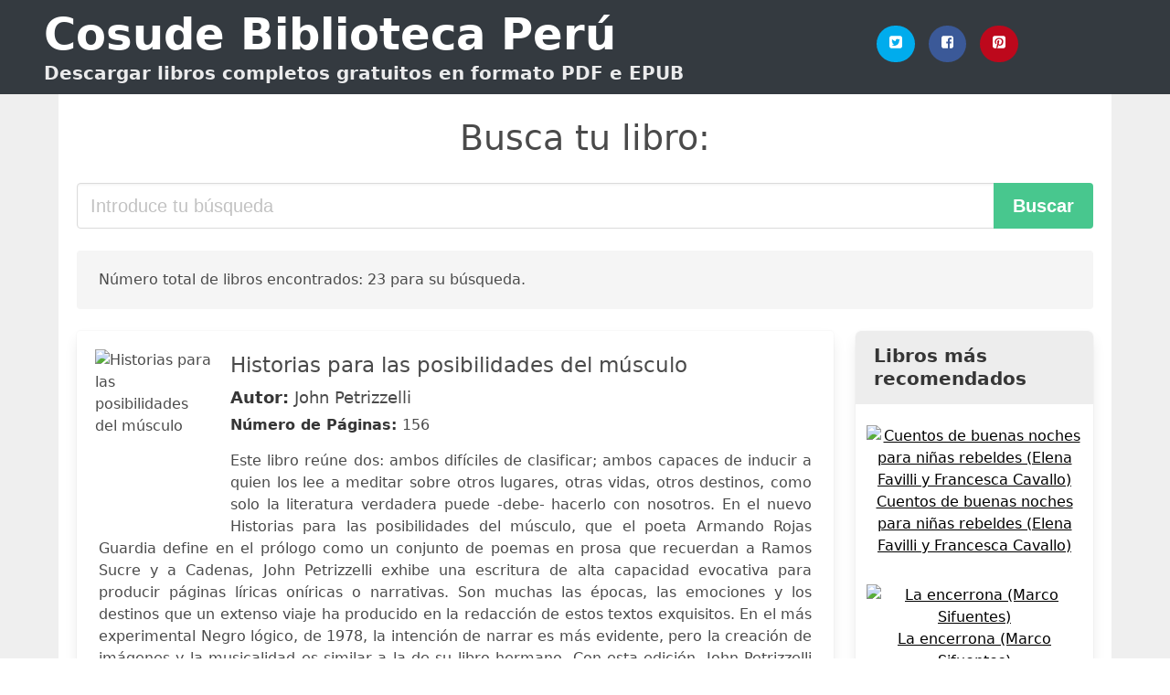

--- FILE ---
content_type: text/html; charset=UTF-8
request_url: https://cosude.org.pe/cinco-secretos-gian-franco-guacache.html
body_size: 11781
content:
<!doctype html>
<html lang="es">

<head>
    
            <meta http-equiv="Content-Type" content="text/html; charset=UTF-8" />

<title>Descargar Libro Cinco Secretos Gian Franco Guacache [PDF / EPUB]</title>

<meta http-equiv="X-UA-Compatible" content="IE=edge" />
<meta name="viewport" content="width=device-width,minimum-scale=1,initial-scale=1" />

    <meta name="robots" content="max-snippet:-1, max-image-preview:large, max-video-preview:-1" />

    <link rel="amphtml" href="https://cosude.org.pe/amp/cinco-secretos-gian-franco-guacache.html" />

<meta name="description" content="Descargar  Historias para las posibilidades del músculo .. John  Petrizzelli. Este libro reúne dos: ambos difíciles de clasificar; ambos capaces de inducir a quien los lee a..." />
<meta name="keywords" content="cinco secretos gian franco guacache, John  Petrizzelli, downloads, libros, gratis, pdf, perú, ebooks, literatura, novelas" />
<link rel="canonical" href="https://cosude.org.pe/cinco-secretos-gian-franco-guacache.html" />
<link rel="shortcut icon" type="image/x-icon" href="[data-uri]"  />
<link rel="stylesheet" href="/css/my.css?v=59" type="text/css" media="all" />

<meta name="thumbnail" content="https://cosude.org.pe/images/libro/historias-para-las-posibilidades-del-musculo-id-LHZAEAAAQBAJ.jpg" />
<meta property="og:url" content="https://cosude.org.pe/cinco-secretos-gian-franco-guacache.html" />
<meta property="og:site_name" content="Cosude Perú" />
<meta property="og:locale" content="es_ES" />
<meta property="og:type" content="article" />
<meta property="og:title" content="Descargar Libro Cinco Secretos Gian Franco Guacache [PDF / EPUB]" />
<meta property="og:description" content="Descargar  Historias para las posibilidades del músculo .. John  Petrizzelli. Este libro reúne dos: ambos difíciles de clasificar; ambos capaces de inducir a quien los lee a..." />
<meta property="og:image" content="https://cosude.org.pe/images/libro/historias-para-las-posibilidades-del-musculo-id-LHZAEAAAQBAJ.jpg" />
<meta property="og:image:secure_url" content="https://cosude.org.pe/images/libro/historias-para-las-posibilidades-del-musculo-id-LHZAEAAAQBAJ.jpg" />


<!-- Global site tag (gtag.js) - Google Analytics -->
<script async src="https://www.googletagmanager.com/gtag/js?id=G-7YFXS9E3JC"></script>
<script>
    window.dataLayer = window.dataLayer || [];
    function gtag(){dataLayer.push(arguments);}
    gtag('js', new Date());

    gtag('config', 'G-7YFXS9E3JC');
</script>



    
   


    
</head>

<body>



    <header class="hero is-primary is-fullwidth" >
        <div class="hero-body" id="myheader">
            <div class="columns is-multiline is-mobile">
                <div class="column container is-9">

                    <h1 class="title is-1"><a title="Libros gratuitos en descarga directa" href="/">Cosude Biblioteca Perú</a></h1>

                    <h2 class="subtitle">Descargar libros completos gratuitos en formato PDF e EPUB</h2>

                </div>

                <div class="column container" id="mysocial">
                    <a rel="noopener noreferrer nofollow" aria-label="Twitter" target="_blank" href="https://twitter.com/home?status=Ebook+https%3A%2F%2Fcosude.org.pe%2Fcinco-secretos-gian-franco-guacache.html+%23ebook" class="icon-button icono-twitter">
<svg class="icon icon-twitter-square"><use xlink:href="#icon-twitter-square"></use></svg>
</a>

<a rel="noopener noreferrer nofollow" aria-label="Facebook" target="_blank" href="https://www.facebook.com/sharer/sharer.php?u=https%3A%2F%2Fcosude.org.pe%2Fcinco-secretos-gian-franco-guacache.html" class="icon-button icono-facebook">
<svg class="icon icon-facebook-square"><use xlink:href="#icon-facebook-square"></use></svg>
</a>

<a rel="noopener noreferrer nofollow" aria-label="Pinterest" target="_blank" href="http://pinterest.com/pin/create/button/?url=https%3A%2F%2Fcosude.org.pe%2Fcinco-secretos-gian-franco-guacache.html" class="icon-button icono-pinterest">
<svg class="icon icon-pinterest-square"><use xlink:href="#icon-pinterest-square"></use></svg>
</a>
                </div>

            </div> <!-- columns-->
        </div><!-- hero-body -->
    </header>


    <div class="container is-fullwidth" id="mycontent">

            <h3 id="mysearch">
    Busca tu libro:</h3>

<div class="columns">

            <form action="/" method="POST" class="column is-12">

        <div class="field has-addons">

            <div class="control is-expanded">
                <input aria-label="Search" class="input is-medium" type="text" name="SEARCH" placeholder="Introduce tu búsqueda">
            </div>

            <div class="control">
                <input id="boton-buscar" class="button is-medium is-success" type="submit" value="Buscar" />
            </div>

        </div>

    </form>

</div>        
        
    <div class="notification">

        Número total de libros encontrados: 23 para su búsqueda.    </div>




    <div class="columns">

    <section id="mybooks" class="column is-9">

        
            
                <article class="card mybookcard">

                    <div class="card-image">

                        <figure class="image">

                                                            <picture><source srcset="https://img.cosude.org.pe/images/libro/historias-para-las-posibilidades-del-musculo-id-LHZAEAAAQBAJ.webp" type="image/webp" /><img class="mycover" loading="lazy" height="178" width="128" src="https://img.cosude.org.pe/images/libro/historias-para-las-posibilidades-del-musculo-id-LHZAEAAAQBAJ.jpg" alt="Historias para las posibilidades del músculo"/></picture>                            
                        </figure>
                    </div>

                    <div class="card-content">

                        <header>

                            <h2>
                                Historias para las posibilidades del músculo                            </h2>

                                                            <h3><strong>Autor: </strong> John  Petrizzelli</h3>
                            


                            <strong>Número de Páginas: </strong>156

                        </header>


                        
                            <p>
                                Este libro reúne dos: ambos difíciles de clasificar; ambos capaces de inducir a quien los lee a meditar sobre otros lugares, otras vidas, otros destinos, como solo la literatura verdadera puede -debe- hacerlo con nosotros. En el nuevo Historias para las posibilidades del músculo, que el poeta Armando Rojas Guardia define en el prólogo como un conjunto de poemas en prosa que recuerdan a Ramos Sucre y a Cadenas, John Petrizzelli exhibe una escritura de alta capacidad evocativa para producir páginas líricas oníricas o narrativas. Son muchas las épocas, las emociones y los destinos que un extenso viaje ha producido en la redacción de estos textos exquisitos. En el más experimental Negro lógico, de 1978, la intención de narrar es más evidente, pero la creación de imágenes y la musicalidad es similar a la de su libro hermano. Con esta edición, John Petrizzelli revela de nuevo que no solo es un cineasta sensible, con mucho que decir: su obra fuera de la cámara ante el papel lo muestra como una voz rara y de gran valor en la literatura venezolana                            </p>

                        


                    </div>

                    <footer>

                        <div class="mybuttons">

                            

                                <a class="button is-medium is-success" title="Historias para las posibilidades del músculo"  href="javascript:myopen('LHZAEAAAQBAJ',1,'Historias+para+las+posibilidades+del+m%C3%BAsculo')" >
                                    <svg class="icon icon-arrow-right"><use xlink:href="#icon-arrow-right"></use></svg>
                                    <span>Ver Opciones</span>
                                    <svg class="icon icon-arrow-left"><use xlink:href="#icon-arrow-left"></use></svg>
                                </a>


                            
                        </div>


                        <div class="card-footer">

                                <span class="card-footer-item">
                                        <a rel="noopener noreferrer nofollow" aria-label="Facebook" target="_blank" href="https://www.facebook.com/sharer/sharer.php?u=https://cosude.org.pe/images/libro/historias-para-las-posibilidades-del-musculo-id-LHZAEAAAQBAJ.jpg" class="button icono-facebook" onclick="gtag('event', 'click facebook');" >
                                        <svg class="icon icon-facebook-square"><use xlink:href="#icon-facebook-square"></use></svg>
                                        </a>
                                </span>

                                <span class="card-footer-item">
                                        <a rel="noopener noreferrer nofollow" aria-label="Twitter" target="_blank" href="https://twitter.com/home?status=https%3A%2F%2Fcosude.org.pe%2Fimages%2Flibro%2Fhistorias-para-las-posibilidades-del-musculo-id-LHZAEAAAQBAJ.jpg" class="button icono-twitter" onclick="gtag('event', 'click twitter');"  >
                                        <svg class="icon icon-twitter-square"><use xlink:href="#icon-twitter-square"></use></svg>
                                        </a>
                                </span>

                                <span class="card-footer-item">
                                    <a rel="noopener noreferrer nofollow" aria-label="Whatsapp" target="_blank" href="whatsapp://send?text=https://cosude.org.pe/images/libro/historias-para-las-posibilidades-del-musculo-id-LHZAEAAAQBAJ.jpg" class="button icono-whastapp" data-action="share/whatsapp/share" onclick="gtag('event', 'click whatsapp');"  >
                                    <svg class="icon icon-whatsapp"><use xlink:href="#icon-whatsapp"></use></svg>
                                    </a>
                                </span>

                                <span class="card-footer-item">
                                    <a rel="noopener noreferrer nofollow" aria-label="Pinterest" target="_blank" href="http://pinterest.com/pin/create/button/?url=https://cosude.org.pe/images/libro/historias-para-las-posibilidades-del-musculo-id-LHZAEAAAQBAJ.jpg" class="button icono-pinterest" data-action="share/whatsapp/share" onclick="gtag('event', 'click whatsapp');"  >
                                    <svg class="icon icon-pinterest-square"><use xlink:href="#icon-pinterest-square"></use></svg>
                                    </a>
                                </span>

                        </div>



                    </footer>




                </article>


        
            
                <article class="card mybookcard">

                    <div class="card-image">

                        <figure class="image">

                                                            <picture><source srcset="https://img.cosude.org.pe/images/libro/fulgor-de-venezuela-id-WnHOQJqmaRkC.webp" type="image/webp" /><img class="mycover" loading="lazy" height="178" width="128" src="https://img.cosude.org.pe/images/libro/fulgor-de-venezuela-id-WnHOQJqmaRkC.jpg" alt="Fulgor de Venezuela"/></picture>                            
                        </figure>
                    </div>

                    <div class="card-content">

                        <header>

                            <h2>
                                Fulgor de Venezuela                            </h2>

                                                            <h3><strong>Autor: </strong> José Balza</h3>
                            


                            <strong>Número de Páginas: </strong>483

                        </header>


                        


                    </div>

                    <footer>

                        <div class="mybuttons">

                            

                                <a class="button is-medium is-success" title="Fulgor de Venezuela"  href="javascript:myopen('WnHOQJqmaRkC',1,'Fulgor+de+Venezuela')" >
                                    <svg class="icon icon-arrow-right"><use xlink:href="#icon-arrow-right"></use></svg>
                                    <span>Ver Opciones</span>
                                    <svg class="icon icon-arrow-left"><use xlink:href="#icon-arrow-left"></use></svg>
                                </a>


                            
                        </div>


                        <div class="card-footer">

                                <span class="card-footer-item">
                                        <a rel="noopener noreferrer nofollow" aria-label="Facebook" target="_blank" href="https://www.facebook.com/sharer/sharer.php?u=https://cosude.org.pe/images/libro/fulgor-de-venezuela-id-WnHOQJqmaRkC.jpg" class="button icono-facebook" onclick="gtag('event', 'click facebook');" >
                                        <svg class="icon icon-facebook-square"><use xlink:href="#icon-facebook-square"></use></svg>
                                        </a>
                                </span>

                                <span class="card-footer-item">
                                        <a rel="noopener noreferrer nofollow" aria-label="Twitter" target="_blank" href="https://twitter.com/home?status=https%3A%2F%2Fcosude.org.pe%2Fimages%2Flibro%2Ffulgor-de-venezuela-id-WnHOQJqmaRkC.jpg" class="button icono-twitter" onclick="gtag('event', 'click twitter');"  >
                                        <svg class="icon icon-twitter-square"><use xlink:href="#icon-twitter-square"></use></svg>
                                        </a>
                                </span>

                                <span class="card-footer-item">
                                    <a rel="noopener noreferrer nofollow" aria-label="Whatsapp" target="_blank" href="whatsapp://send?text=https://cosude.org.pe/images/libro/fulgor-de-venezuela-id-WnHOQJqmaRkC.jpg" class="button icono-whastapp" data-action="share/whatsapp/share" onclick="gtag('event', 'click whatsapp');"  >
                                    <svg class="icon icon-whatsapp"><use xlink:href="#icon-whatsapp"></use></svg>
                                    </a>
                                </span>

                                <span class="card-footer-item">
                                    <a rel="noopener noreferrer nofollow" aria-label="Pinterest" target="_blank" href="http://pinterest.com/pin/create/button/?url=https://cosude.org.pe/images/libro/fulgor-de-venezuela-id-WnHOQJqmaRkC.jpg" class="button icono-pinterest" data-action="share/whatsapp/share" onclick="gtag('event', 'click whatsapp');"  >
                                    <svg class="icon icon-pinterest-square"><use xlink:href="#icon-pinterest-square"></use></svg>
                                    </a>
                                </span>

                        </div>



                    </footer>




                </article>


        
            
                <article class="card mybookcard">

                    <div class="card-image">

                        <figure class="image">

                                                            <picture><source srcset="https://img.cosude.org.pe/images/libro/ensayos-invisibles-id-K9EeAQAAIAAJ.webp" type="image/webp" /><img class="mycover" loading="lazy" height="178" width="128" src="https://img.cosude.org.pe/images/libro/ensayos-invisibles-id-K9EeAQAAIAAJ.jpg" alt="Ensayos invisibles"/></picture>                            
                        </figure>
                    </div>

                    <div class="card-content">

                        <header>

                            <h2>
                                Ensayos invisibles                            </h2>

                                                            <h3><strong>Autor: </strong> José Balza</h3>
                            


                            <strong>Número de Páginas: </strong>200

                        </header>


                        


                    </div>

                    <footer>

                        <div class="mybuttons">

                            

                                <a class="button is-medium is-success" title="Ensayos invisibles"  href="javascript:myopen('K9EeAQAAIAAJ',1,'Ensayos+invisibles')" >
                                    <svg class="icon icon-arrow-right"><use xlink:href="#icon-arrow-right"></use></svg>
                                    <span>Ver Opciones</span>
                                    <svg class="icon icon-arrow-left"><use xlink:href="#icon-arrow-left"></use></svg>
                                </a>


                            
                        </div>


                        <div class="card-footer">

                                <span class="card-footer-item">
                                        <a rel="noopener noreferrer nofollow" aria-label="Facebook" target="_blank" href="https://www.facebook.com/sharer/sharer.php?u=https://cosude.org.pe/images/libro/ensayos-invisibles-id-K9EeAQAAIAAJ.jpg" class="button icono-facebook" onclick="gtag('event', 'click facebook');" >
                                        <svg class="icon icon-facebook-square"><use xlink:href="#icon-facebook-square"></use></svg>
                                        </a>
                                </span>

                                <span class="card-footer-item">
                                        <a rel="noopener noreferrer nofollow" aria-label="Twitter" target="_blank" href="https://twitter.com/home?status=https%3A%2F%2Fcosude.org.pe%2Fimages%2Flibro%2Fensayos-invisibles-id-K9EeAQAAIAAJ.jpg" class="button icono-twitter" onclick="gtag('event', 'click twitter');"  >
                                        <svg class="icon icon-twitter-square"><use xlink:href="#icon-twitter-square"></use></svg>
                                        </a>
                                </span>

                                <span class="card-footer-item">
                                    <a rel="noopener noreferrer nofollow" aria-label="Whatsapp" target="_blank" href="whatsapp://send?text=https://cosude.org.pe/images/libro/ensayos-invisibles-id-K9EeAQAAIAAJ.jpg" class="button icono-whastapp" data-action="share/whatsapp/share" onclick="gtag('event', 'click whatsapp');"  >
                                    <svg class="icon icon-whatsapp"><use xlink:href="#icon-whatsapp"></use></svg>
                                    </a>
                                </span>

                                <span class="card-footer-item">
                                    <a rel="noopener noreferrer nofollow" aria-label="Pinterest" target="_blank" href="http://pinterest.com/pin/create/button/?url=https://cosude.org.pe/images/libro/ensayos-invisibles-id-K9EeAQAAIAAJ.jpg" class="button icono-pinterest" data-action="share/whatsapp/share" onclick="gtag('event', 'click whatsapp');"  >
                                    <svg class="icon icon-pinterest-square"><use xlink:href="#icon-pinterest-square"></use></svg>
                                    </a>
                                </span>

                        </div>



                    </footer>




                </article>


        
            
                <article class="card mybookcard">

                    <div class="card-image">

                        <figure class="image">

                                                            <picture><source srcset="https://img.cosude.org.pe/images/libro/espejo-espeso-id-4NTfK98tqTQC.webp" type="image/webp" /><img class="mycover" loading="lazy" height="178" width="128" src="https://img.cosude.org.pe/images/libro/espejo-espeso-id-4NTfK98tqTQC.jpg" alt="Espejo espeso"/></picture>                            
                        </figure>
                    </div>

                    <div class="card-content">

                        <header>

                            <h2>
                                Espejo espeso                            </h2>

                                                            <h3><strong>Autor: </strong> José Balza</h3>
                            


                            <strong>Número de Páginas: </strong>123

                        </header>


                        


                    </div>

                    <footer>

                        <div class="mybuttons">

                            

                                <a class="button is-medium is-success" title="Espejo espeso"  href="javascript:myopen('4NTfK98tqTQC',1,'Espejo+espeso')" >
                                    <svg class="icon icon-arrow-right"><use xlink:href="#icon-arrow-right"></use></svg>
                                    <span>Ver Opciones</span>
                                    <svg class="icon icon-arrow-left"><use xlink:href="#icon-arrow-left"></use></svg>
                                </a>


                            
                        </div>


                        <div class="card-footer">

                                <span class="card-footer-item">
                                        <a rel="noopener noreferrer nofollow" aria-label="Facebook" target="_blank" href="https://www.facebook.com/sharer/sharer.php?u=https://cosude.org.pe/images/libro/espejo-espeso-id-4NTfK98tqTQC.jpg" class="button icono-facebook" onclick="gtag('event', 'click facebook');" >
                                        <svg class="icon icon-facebook-square"><use xlink:href="#icon-facebook-square"></use></svg>
                                        </a>
                                </span>

                                <span class="card-footer-item">
                                        <a rel="noopener noreferrer nofollow" aria-label="Twitter" target="_blank" href="https://twitter.com/home?status=https%3A%2F%2Fcosude.org.pe%2Fimages%2Flibro%2Fespejo-espeso-id-4NTfK98tqTQC.jpg" class="button icono-twitter" onclick="gtag('event', 'click twitter');"  >
                                        <svg class="icon icon-twitter-square"><use xlink:href="#icon-twitter-square"></use></svg>
                                        </a>
                                </span>

                                <span class="card-footer-item">
                                    <a rel="noopener noreferrer nofollow" aria-label="Whatsapp" target="_blank" href="whatsapp://send?text=https://cosude.org.pe/images/libro/espejo-espeso-id-4NTfK98tqTQC.jpg" class="button icono-whastapp" data-action="share/whatsapp/share" onclick="gtag('event', 'click whatsapp');"  >
                                    <svg class="icon icon-whatsapp"><use xlink:href="#icon-whatsapp"></use></svg>
                                    </a>
                                </span>

                                <span class="card-footer-item">
                                    <a rel="noopener noreferrer nofollow" aria-label="Pinterest" target="_blank" href="http://pinterest.com/pin/create/button/?url=https://cosude.org.pe/images/libro/espejo-espeso-id-4NTfK98tqTQC.jpg" class="button icono-pinterest" data-action="share/whatsapp/share" onclick="gtag('event', 'click whatsapp');"  >
                                    <svg class="icon icon-pinterest-square"><use xlink:href="#icon-pinterest-square"></use></svg>
                                    </a>
                                </span>

                        </div>



                    </footer>




                </article>


        
            
                <article class="card mybookcard">

                    <div class="card-image">

                        <figure class="image">

                                                            <picture><source srcset="https://img.cosude.org.pe/images/libro/un-orinoco-fantasma-id-7i7fycnUHx4C.webp" type="image/webp" /><img class="mycover" loading="lazy" height="178" width="128" src="https://img.cosude.org.pe/images/libro/un-orinoco-fantasma-id-7i7fycnUHx4C.jpg" alt="Un Orinoco fantasma"/></picture>                            
                        </figure>
                    </div>

                    <div class="card-content">

                        <header>

                            <h2>
                                Un Orinoco fantasma                            </h2>

                                                            <h3><strong>Autor: </strong> José Balza</h3>
                            


                            <strong>Número de Páginas: </strong>566

                        </header>


                        


                    </div>

                    <footer>

                        <div class="mybuttons">

                            

                                <a class="button is-medium is-success" title="Un Orinoco fantasma"  href="javascript:myopen('7i7fycnUHx4C',1,'Un+Orinoco+fantasma')" >
                                    <svg class="icon icon-arrow-right"><use xlink:href="#icon-arrow-right"></use></svg>
                                    <span>Ver Opciones</span>
                                    <svg class="icon icon-arrow-left"><use xlink:href="#icon-arrow-left"></use></svg>
                                </a>


                            
                        </div>


                        <div class="card-footer">

                                <span class="card-footer-item">
                                        <a rel="noopener noreferrer nofollow" aria-label="Facebook" target="_blank" href="https://www.facebook.com/sharer/sharer.php?u=https://cosude.org.pe/images/libro/un-orinoco-fantasma-id-7i7fycnUHx4C.jpg" class="button icono-facebook" onclick="gtag('event', 'click facebook');" >
                                        <svg class="icon icon-facebook-square"><use xlink:href="#icon-facebook-square"></use></svg>
                                        </a>
                                </span>

                                <span class="card-footer-item">
                                        <a rel="noopener noreferrer nofollow" aria-label="Twitter" target="_blank" href="https://twitter.com/home?status=https%3A%2F%2Fcosude.org.pe%2Fimages%2Flibro%2Fun-orinoco-fantasma-id-7i7fycnUHx4C.jpg" class="button icono-twitter" onclick="gtag('event', 'click twitter');"  >
                                        <svg class="icon icon-twitter-square"><use xlink:href="#icon-twitter-square"></use></svg>
                                        </a>
                                </span>

                                <span class="card-footer-item">
                                    <a rel="noopener noreferrer nofollow" aria-label="Whatsapp" target="_blank" href="whatsapp://send?text=https://cosude.org.pe/images/libro/un-orinoco-fantasma-id-7i7fycnUHx4C.jpg" class="button icono-whastapp" data-action="share/whatsapp/share" onclick="gtag('event', 'click whatsapp');"  >
                                    <svg class="icon icon-whatsapp"><use xlink:href="#icon-whatsapp"></use></svg>
                                    </a>
                                </span>

                                <span class="card-footer-item">
                                    <a rel="noopener noreferrer nofollow" aria-label="Pinterest" target="_blank" href="http://pinterest.com/pin/create/button/?url=https://cosude.org.pe/images/libro/un-orinoco-fantasma-id-7i7fycnUHx4C.jpg" class="button icono-pinterest" data-action="share/whatsapp/share" onclick="gtag('event', 'click whatsapp');"  >
                                    <svg class="icon icon-pinterest-square"><use xlink:href="#icon-pinterest-square"></use></svg>
                                    </a>
                                </span>

                        </div>



                    </footer>




                </article>


        
            
                <article class="card mybookcard">

                    <div class="card-image">

                        <figure class="image">

                                                            <picture><source srcset="https://img.cosude.org.pe/images/libro/la-mujer-porosa-id-XGhfAAAAMAAJ.webp" type="image/webp" /><img class="mycover" loading="lazy" height="178" width="128" src="https://img.cosude.org.pe/images/libro/la-mujer-porosa-id-XGhfAAAAMAAJ.jpg" alt="La mujer porosa"/></picture>                            
                        </figure>
                    </div>

                    <div class="card-content">

                        <header>

                            <h2>
                                La mujer porosa                            </h2>

                                                            <h3><strong>Autor: </strong> José Balza</h3>
                            


                            <strong>Número de Páginas: </strong>131

                        </header>


                        


                    </div>

                    <footer>

                        <div class="mybuttons">

                            

                                <a class="button is-medium is-success" title="La mujer porosa"  href="javascript:myopen('XGhfAAAAMAAJ',1,'La+mujer+porosa')" >
                                    <svg class="icon icon-arrow-right"><use xlink:href="#icon-arrow-right"></use></svg>
                                    <span>Ver Opciones</span>
                                    <svg class="icon icon-arrow-left"><use xlink:href="#icon-arrow-left"></use></svg>
                                </a>


                            
                        </div>


                        <div class="card-footer">

                                <span class="card-footer-item">
                                        <a rel="noopener noreferrer nofollow" aria-label="Facebook" target="_blank" href="https://www.facebook.com/sharer/sharer.php?u=https://cosude.org.pe/images/libro/la-mujer-porosa-id-XGhfAAAAMAAJ.jpg" class="button icono-facebook" onclick="gtag('event', 'click facebook');" >
                                        <svg class="icon icon-facebook-square"><use xlink:href="#icon-facebook-square"></use></svg>
                                        </a>
                                </span>

                                <span class="card-footer-item">
                                        <a rel="noopener noreferrer nofollow" aria-label="Twitter" target="_blank" href="https://twitter.com/home?status=https%3A%2F%2Fcosude.org.pe%2Fimages%2Flibro%2Fla-mujer-porosa-id-XGhfAAAAMAAJ.jpg" class="button icono-twitter" onclick="gtag('event', 'click twitter');"  >
                                        <svg class="icon icon-twitter-square"><use xlink:href="#icon-twitter-square"></use></svg>
                                        </a>
                                </span>

                                <span class="card-footer-item">
                                    <a rel="noopener noreferrer nofollow" aria-label="Whatsapp" target="_blank" href="whatsapp://send?text=https://cosude.org.pe/images/libro/la-mujer-porosa-id-XGhfAAAAMAAJ.jpg" class="button icono-whastapp" data-action="share/whatsapp/share" onclick="gtag('event', 'click whatsapp');"  >
                                    <svg class="icon icon-whatsapp"><use xlink:href="#icon-whatsapp"></use></svg>
                                    </a>
                                </span>

                                <span class="card-footer-item">
                                    <a rel="noopener noreferrer nofollow" aria-label="Pinterest" target="_blank" href="http://pinterest.com/pin/create/button/?url=https://cosude.org.pe/images/libro/la-mujer-porosa-id-XGhfAAAAMAAJ.jpg" class="button icono-pinterest" data-action="share/whatsapp/share" onclick="gtag('event', 'click whatsapp');"  >
                                    <svg class="icon icon-pinterest-square"><use xlink:href="#icon-pinterest-square"></use></svg>
                                    </a>
                                </span>

                        </div>



                    </footer>




                </article>


        
            
                <article class="card mybookcard">

                    <div class="card-image">

                        <figure class="image">

                                                            <picture><source srcset="https://img.cosude.org.pe/images/libro/solo-quiero-que-amanezca-id-Ks0NEAAAQBAJ.webp" type="image/webp" /><img class="mycover" loading="lazy" height="178" width="128" src="https://img.cosude.org.pe/images/libro/solo-quiero-que-amanezca-id-Ks0NEAAAQBAJ.jpg" alt="Solo quiero que amanezca"/></picture>                            
                        </figure>
                    </div>

                    <div class="card-content">

                        <header>

                            <h2>
                                Solo quiero que amanezca                            </h2>

                                                            <h3><strong>Autor: </strong> Oscar Marcano</h3>
                            


                            <strong>Número de Páginas: </strong>160

                        </header>


                        
                            <p>
                                En 1999, un jurado donde destacaba el genial escritor Augusto Monterroso, le otorgó a este libro de cuentos el Premio Internacional Jorge Luis Borges. Fue una extraordinaria manera de celebrar que la literatura venezolana estaba ya en el siglo XXI, que comenzaba a indagar de otra manera en la contemporaneidad. Relatos breves y contundentes, capaces de dejar sin aliento a cualquier lector. Aquí nada sobra. Cada cuento parece haber sido trabajado con la exacta disciplina de un bisturí. Oscar Marcano huye de los falsos adornos, del inútil regodeo verbal, de la estética ensimismada. Con una clara filiación a la mejor tradición de la literatura norteamericana, gracias a la eficacia de los diálogos y el manejo magistral de la frase corta, cada relato está diseñado y escrito como un diminuto artefacto explosivo, feroz y puntual, incluso a la hora de contagiar una melancolía. En estas páginas respira la experiencia humana del límite. Están llenas de gente que intenta sostenerse, mantener el frágil equilibrio entre la realidad y el deseo. "Personajes del caos", como los ha llamado Marcano. Sobrevivientes del naufragio de la modernidad que construyen una nueva épica de la...                            </p>

                        


                    </div>

                    <footer>

                        <div class="mybuttons">

                            

                                <a class="button is-medium is-success" title="Solo quiero que amanezca"  href="javascript:myopen('Ks0NEAAAQBAJ',1,'Solo+quiero+que+amanezca')" >
                                    <svg class="icon icon-arrow-right"><use xlink:href="#icon-arrow-right"></use></svg>
                                    <span>Ver Opciones</span>
                                    <svg class="icon icon-arrow-left"><use xlink:href="#icon-arrow-left"></use></svg>
                                </a>


                            
                        </div>


                        <div class="card-footer">

                                <span class="card-footer-item">
                                        <a rel="noopener noreferrer nofollow" aria-label="Facebook" target="_blank" href="https://www.facebook.com/sharer/sharer.php?u=https://cosude.org.pe/images/libro/solo-quiero-que-amanezca-id-Ks0NEAAAQBAJ.jpg" class="button icono-facebook" onclick="gtag('event', 'click facebook');" >
                                        <svg class="icon icon-facebook-square"><use xlink:href="#icon-facebook-square"></use></svg>
                                        </a>
                                </span>

                                <span class="card-footer-item">
                                        <a rel="noopener noreferrer nofollow" aria-label="Twitter" target="_blank" href="https://twitter.com/home?status=https%3A%2F%2Fcosude.org.pe%2Fimages%2Flibro%2Fsolo-quiero-que-amanezca-id-Ks0NEAAAQBAJ.jpg" class="button icono-twitter" onclick="gtag('event', 'click twitter');"  >
                                        <svg class="icon icon-twitter-square"><use xlink:href="#icon-twitter-square"></use></svg>
                                        </a>
                                </span>

                                <span class="card-footer-item">
                                    <a rel="noopener noreferrer nofollow" aria-label="Whatsapp" target="_blank" href="whatsapp://send?text=https://cosude.org.pe/images/libro/solo-quiero-que-amanezca-id-Ks0NEAAAQBAJ.jpg" class="button icono-whastapp" data-action="share/whatsapp/share" onclick="gtag('event', 'click whatsapp');"  >
                                    <svg class="icon icon-whatsapp"><use xlink:href="#icon-whatsapp"></use></svg>
                                    </a>
                                </span>

                                <span class="card-footer-item">
                                    <a rel="noopener noreferrer nofollow" aria-label="Pinterest" target="_blank" href="http://pinterest.com/pin/create/button/?url=https://cosude.org.pe/images/libro/solo-quiero-que-amanezca-id-Ks0NEAAAQBAJ.jpg" class="button icono-pinterest" data-action="share/whatsapp/share" onclick="gtag('event', 'click whatsapp');"  >
                                    <svg class="icon icon-pinterest-square"><use xlink:href="#icon-pinterest-square"></use></svg>
                                    </a>
                                </span>

                        </div>



                    </footer>




                </article>


        
            
                <article class="card mybookcard">

                    <div class="card-image">

                        <figure class="image">

                                                            <picture><source srcset="https://img.cosude.org.pe/images/libro/observaciones-y-aforismos-id-00XtAAAAMAAJ.webp" type="image/webp" /><img class="mycover" loading="lazy" height="178" width="128" src="https://img.cosude.org.pe/images/libro/observaciones-y-aforismos-id-00XtAAAAMAAJ.jpg" alt="Observaciones y aforismos"/></picture>                            
                        </figure>
                    </div>

                    <div class="card-content">

                        <header>

                            <h2>
                                Observaciones y aforismos                            </h2>

                                                            <h3><strong>Autor: </strong> José Balza</h3>
                            


                            <strong>Número de Páginas: </strong>167

                        </header>


                        


                    </div>

                    <footer>

                        <div class="mybuttons">

                            

                                <a class="button is-medium is-success" title="Observaciones y aforismos"  href="javascript:myopen('00XtAAAAMAAJ',1,'Observaciones+y+aforismos')" >
                                    <svg class="icon icon-arrow-right"><use xlink:href="#icon-arrow-right"></use></svg>
                                    <span>Ver Opciones</span>
                                    <svg class="icon icon-arrow-left"><use xlink:href="#icon-arrow-left"></use></svg>
                                </a>


                            
                        </div>


                        <div class="card-footer">

                                <span class="card-footer-item">
                                        <a rel="noopener noreferrer nofollow" aria-label="Facebook" target="_blank" href="https://www.facebook.com/sharer/sharer.php?u=https://cosude.org.pe/images/libro/observaciones-y-aforismos-id-00XtAAAAMAAJ.jpg" class="button icono-facebook" onclick="gtag('event', 'click facebook');" >
                                        <svg class="icon icon-facebook-square"><use xlink:href="#icon-facebook-square"></use></svg>
                                        </a>
                                </span>

                                <span class="card-footer-item">
                                        <a rel="noopener noreferrer nofollow" aria-label="Twitter" target="_blank" href="https://twitter.com/home?status=https%3A%2F%2Fcosude.org.pe%2Fimages%2Flibro%2Fobservaciones-y-aforismos-id-00XtAAAAMAAJ.jpg" class="button icono-twitter" onclick="gtag('event', 'click twitter');"  >
                                        <svg class="icon icon-twitter-square"><use xlink:href="#icon-twitter-square"></use></svg>
                                        </a>
                                </span>

                                <span class="card-footer-item">
                                    <a rel="noopener noreferrer nofollow" aria-label="Whatsapp" target="_blank" href="whatsapp://send?text=https://cosude.org.pe/images/libro/observaciones-y-aforismos-id-00XtAAAAMAAJ.jpg" class="button icono-whastapp" data-action="share/whatsapp/share" onclick="gtag('event', 'click whatsapp');"  >
                                    <svg class="icon icon-whatsapp"><use xlink:href="#icon-whatsapp"></use></svg>
                                    </a>
                                </span>

                                <span class="card-footer-item">
                                    <a rel="noopener noreferrer nofollow" aria-label="Pinterest" target="_blank" href="http://pinterest.com/pin/create/button/?url=https://cosude.org.pe/images/libro/observaciones-y-aforismos-id-00XtAAAAMAAJ.jpg" class="button icono-pinterest" data-action="share/whatsapp/share" onclick="gtag('event', 'click whatsapp');"  >
                                    <svg class="icon icon-pinterest-square"><use xlink:href="#icon-pinterest-square"></use></svg>
                                    </a>
                                </span>

                        </div>



                    </footer>




                </article>


        
            
                <article class="card mybookcard">

                    <div class="card-image">

                        <figure class="image">

                                                            <picture><source srcset="https://img.cosude.org.pe/images/libro/ensayos-crudos-id-TzdKAAAAYAAJ.webp" type="image/webp" /><img class="mycover" loading="lazy" height="178" width="128" src="https://img.cosude.org.pe/images/libro/ensayos-crudos-id-TzdKAAAAYAAJ.jpg" alt="Ensayos crudos"/></picture>                            
                        </figure>
                    </div>

                    <div class="card-content">

                        <header>

                            <h2>
                                Ensayos crudos                            </h2>

                                                            <h3><strong>Autor: </strong> José Balza</h3>
                            


                            <strong>Número de Páginas: </strong>181

                        </header>


                        


                    </div>

                    <footer>

                        <div class="mybuttons">

                            

                                <a class="button is-medium is-success" title="Ensayos crudos"  href="javascript:myopen('TzdKAAAAYAAJ',1,'Ensayos+crudos')" >
                                    <svg class="icon icon-arrow-right"><use xlink:href="#icon-arrow-right"></use></svg>
                                    <span>Ver Opciones</span>
                                    <svg class="icon icon-arrow-left"><use xlink:href="#icon-arrow-left"></use></svg>
                                </a>


                            
                        </div>


                        <div class="card-footer">

                                <span class="card-footer-item">
                                        <a rel="noopener noreferrer nofollow" aria-label="Facebook" target="_blank" href="https://www.facebook.com/sharer/sharer.php?u=https://cosude.org.pe/images/libro/ensayos-crudos-id-TzdKAAAAYAAJ.jpg" class="button icono-facebook" onclick="gtag('event', 'click facebook');" >
                                        <svg class="icon icon-facebook-square"><use xlink:href="#icon-facebook-square"></use></svg>
                                        </a>
                                </span>

                                <span class="card-footer-item">
                                        <a rel="noopener noreferrer nofollow" aria-label="Twitter" target="_blank" href="https://twitter.com/home?status=https%3A%2F%2Fcosude.org.pe%2Fimages%2Flibro%2Fensayos-crudos-id-TzdKAAAAYAAJ.jpg" class="button icono-twitter" onclick="gtag('event', 'click twitter');"  >
                                        <svg class="icon icon-twitter-square"><use xlink:href="#icon-twitter-square"></use></svg>
                                        </a>
                                </span>

                                <span class="card-footer-item">
                                    <a rel="noopener noreferrer nofollow" aria-label="Whatsapp" target="_blank" href="whatsapp://send?text=https://cosude.org.pe/images/libro/ensayos-crudos-id-TzdKAAAAYAAJ.jpg" class="button icono-whastapp" data-action="share/whatsapp/share" onclick="gtag('event', 'click whatsapp');"  >
                                    <svg class="icon icon-whatsapp"><use xlink:href="#icon-whatsapp"></use></svg>
                                    </a>
                                </span>

                                <span class="card-footer-item">
                                    <a rel="noopener noreferrer nofollow" aria-label="Pinterest" target="_blank" href="http://pinterest.com/pin/create/button/?url=https://cosude.org.pe/images/libro/ensayos-crudos-id-TzdKAAAAYAAJ.jpg" class="button icono-pinterest" data-action="share/whatsapp/share" onclick="gtag('event', 'click whatsapp');"  >
                                    <svg class="icon icon-pinterest-square"><use xlink:href="#icon-pinterest-square"></use></svg>
                                    </a>
                                </span>

                        </div>



                    </footer>




                </article>


        
            
                <article class="card mybookcard">

                    <div class="card-image">

                        <figure class="image">

                                                            <picture><source srcset="https://img.cosude.org.pe/images/libro/despues-caracas-id-RtAeAQAAIAAJ.webp" type="image/webp" /><img class="mycover" loading="lazy" height="178" width="128" src="https://img.cosude.org.pe/images/libro/despues-caracas-id-RtAeAQAAIAAJ.jpg" alt="Después Caracas"/></picture>                            
                        </figure>
                    </div>

                    <div class="card-content">

                        <header>

                            <h2>
                                Después Caracas                            </h2>

                                                            <h3><strong>Autor: </strong> José Balza</h3>
                            


                            <strong>Número de Páginas: </strong>308

                        </header>


                        


                    </div>

                    <footer>

                        <div class="mybuttons">

                            

                                <a class="button is-medium is-success" title="Después Caracas"  href="javascript:myopen('RtAeAQAAIAAJ',1,'Despu%C3%A9s+Caracas')" >
                                    <svg class="icon icon-arrow-right"><use xlink:href="#icon-arrow-right"></use></svg>
                                    <span>Ver Opciones</span>
                                    <svg class="icon icon-arrow-left"><use xlink:href="#icon-arrow-left"></use></svg>
                                </a>


                            
                        </div>


                        <div class="card-footer">

                                <span class="card-footer-item">
                                        <a rel="noopener noreferrer nofollow" aria-label="Facebook" target="_blank" href="https://www.facebook.com/sharer/sharer.php?u=https://cosude.org.pe/images/libro/despues-caracas-id-RtAeAQAAIAAJ.jpg" class="button icono-facebook" onclick="gtag('event', 'click facebook');" >
                                        <svg class="icon icon-facebook-square"><use xlink:href="#icon-facebook-square"></use></svg>
                                        </a>
                                </span>

                                <span class="card-footer-item">
                                        <a rel="noopener noreferrer nofollow" aria-label="Twitter" target="_blank" href="https://twitter.com/home?status=https%3A%2F%2Fcosude.org.pe%2Fimages%2Flibro%2Fdespues-caracas-id-RtAeAQAAIAAJ.jpg" class="button icono-twitter" onclick="gtag('event', 'click twitter');"  >
                                        <svg class="icon icon-twitter-square"><use xlink:href="#icon-twitter-square"></use></svg>
                                        </a>
                                </span>

                                <span class="card-footer-item">
                                    <a rel="noopener noreferrer nofollow" aria-label="Whatsapp" target="_blank" href="whatsapp://send?text=https://cosude.org.pe/images/libro/despues-caracas-id-RtAeAQAAIAAJ.jpg" class="button icono-whastapp" data-action="share/whatsapp/share" onclick="gtag('event', 'click whatsapp');"  >
                                    <svg class="icon icon-whatsapp"><use xlink:href="#icon-whatsapp"></use></svg>
                                    </a>
                                </span>

                                <span class="card-footer-item">
                                    <a rel="noopener noreferrer nofollow" aria-label="Pinterest" target="_blank" href="http://pinterest.com/pin/create/button/?url=https://cosude.org.pe/images/libro/despues-caracas-id-RtAeAQAAIAAJ.jpg" class="button icono-pinterest" data-action="share/whatsapp/share" onclick="gtag('event', 'click whatsapp');"  >
                                    <svg class="icon icon-pinterest-square"><use xlink:href="#icon-pinterest-square"></use></svg>
                                    </a>
                                </span>

                        </div>



                    </footer>




                </article>


        
            
                <article class="card mybookcard">

                    <div class="card-image">

                        <figure class="image">

                                                            <picture><source srcset="https://img.cosude.org.pe/images/libro/el-fiero-y-dulce-instinto-terrestre-id-1hGaLTIMdR4C.webp" type="image/webp" /><img class="mycover" loading="lazy" height="178" width="128" src="https://img.cosude.org.pe/images/libro/el-fiero-y-dulce-instinto-terrestre-id-1hGaLTIMdR4C.jpg" alt="El fiero (y dulce) instinto terrestre"/></picture>                            
                        </figure>
                    </div>

                    <div class="card-content">

                        <header>

                            <h2>
                                El fiero (y dulce) instinto terrestre                            </h2>

                                                            <h3><strong>Autor: </strong> José Balza</h3>
                            


                            <strong>Número de Páginas: </strong>282

                        </header>


                        


                    </div>

                    <footer>

                        <div class="mybuttons">

                            

                                <a class="button is-medium is-success" title="El fiero  y dulce  instinto terrestre"  href="javascript:myopen('1hGaLTIMdR4C',1,'El+fiero++y+dulce++instinto+terrestre')" >
                                    <svg class="icon icon-arrow-right"><use xlink:href="#icon-arrow-right"></use></svg>
                                    <span>Ver Opciones</span>
                                    <svg class="icon icon-arrow-left"><use xlink:href="#icon-arrow-left"></use></svg>
                                </a>


                            
                        </div>


                        <div class="card-footer">

                                <span class="card-footer-item">
                                        <a rel="noopener noreferrer nofollow" aria-label="Facebook" target="_blank" href="https://www.facebook.com/sharer/sharer.php?u=https://cosude.org.pe/images/libro/el-fiero-y-dulce-instinto-terrestre-id-1hGaLTIMdR4C.jpg" class="button icono-facebook" onclick="gtag('event', 'click facebook');" >
                                        <svg class="icon icon-facebook-square"><use xlink:href="#icon-facebook-square"></use></svg>
                                        </a>
                                </span>

                                <span class="card-footer-item">
                                        <a rel="noopener noreferrer nofollow" aria-label="Twitter" target="_blank" href="https://twitter.com/home?status=https%3A%2F%2Fcosude.org.pe%2Fimages%2Flibro%2Fel-fiero-y-dulce-instinto-terrestre-id-1hGaLTIMdR4C.jpg" class="button icono-twitter" onclick="gtag('event', 'click twitter');"  >
                                        <svg class="icon icon-twitter-square"><use xlink:href="#icon-twitter-square"></use></svg>
                                        </a>
                                </span>

                                <span class="card-footer-item">
                                    <a rel="noopener noreferrer nofollow" aria-label="Whatsapp" target="_blank" href="whatsapp://send?text=https://cosude.org.pe/images/libro/el-fiero-y-dulce-instinto-terrestre-id-1hGaLTIMdR4C.jpg" class="button icono-whastapp" data-action="share/whatsapp/share" onclick="gtag('event', 'click whatsapp');"  >
                                    <svg class="icon icon-whatsapp"><use xlink:href="#icon-whatsapp"></use></svg>
                                    </a>
                                </span>

                                <span class="card-footer-item">
                                    <a rel="noopener noreferrer nofollow" aria-label="Pinterest" target="_blank" href="http://pinterest.com/pin/create/button/?url=https://cosude.org.pe/images/libro/el-fiero-y-dulce-instinto-terrestre-id-1hGaLTIMdR4C.jpg" class="button icono-pinterest" data-action="share/whatsapp/share" onclick="gtag('event', 'click whatsapp');"  >
                                    <svg class="icon icon-pinterest-square"><use xlink:href="#icon-pinterest-square"></use></svg>
                                    </a>
                                </span>

                        </div>



                    </footer>




                </article>


        
            
                <article class="card mybookcard">

                    <div class="card-image">

                        <figure class="image">

                                                            <picture><source srcset="https://img.cosude.org.pe/images/libro/el-bolero-id-D08TAQAAIAAJ.webp" type="image/webp" /><img class="mycover" loading="lazy" height="178" width="128" src="https://img.cosude.org.pe/images/libro/el-bolero-id-D08TAQAAIAAJ.jpg" alt="El bolero"/></picture>                            
                        </figure>
                    </div>

                    <div class="card-content">

                        <header>

                            <h2>
                                El bolero                            </h2>

                                                            <h3><strong>Autor: </strong> José Balza</h3>
                            


                            <strong>Número de Páginas: </strong>157

                        </header>


                        


                    </div>

                    <footer>

                        <div class="mybuttons">

                            

                                <a class="button is-medium is-success" title="El bolero"  href="javascript:myopen('D08TAQAAIAAJ',1,'El+bolero')" >
                                    <svg class="icon icon-arrow-right"><use xlink:href="#icon-arrow-right"></use></svg>
                                    <span>Ver Opciones</span>
                                    <svg class="icon icon-arrow-left"><use xlink:href="#icon-arrow-left"></use></svg>
                                </a>


                            
                        </div>


                        <div class="card-footer">

                                <span class="card-footer-item">
                                        <a rel="noopener noreferrer nofollow" aria-label="Facebook" target="_blank" href="https://www.facebook.com/sharer/sharer.php?u=https://cosude.org.pe/images/libro/el-bolero-id-D08TAQAAIAAJ.jpg" class="button icono-facebook" onclick="gtag('event', 'click facebook');" >
                                        <svg class="icon icon-facebook-square"><use xlink:href="#icon-facebook-square"></use></svg>
                                        </a>
                                </span>

                                <span class="card-footer-item">
                                        <a rel="noopener noreferrer nofollow" aria-label="Twitter" target="_blank" href="https://twitter.com/home?status=https%3A%2F%2Fcosude.org.pe%2Fimages%2Flibro%2Fel-bolero-id-D08TAQAAIAAJ.jpg" class="button icono-twitter" onclick="gtag('event', 'click twitter');"  >
                                        <svg class="icon icon-twitter-square"><use xlink:href="#icon-twitter-square"></use></svg>
                                        </a>
                                </span>

                                <span class="card-footer-item">
                                    <a rel="noopener noreferrer nofollow" aria-label="Whatsapp" target="_blank" href="whatsapp://send?text=https://cosude.org.pe/images/libro/el-bolero-id-D08TAQAAIAAJ.jpg" class="button icono-whastapp" data-action="share/whatsapp/share" onclick="gtag('event', 'click whatsapp');"  >
                                    <svg class="icon icon-whatsapp"><use xlink:href="#icon-whatsapp"></use></svg>
                                    </a>
                                </span>

                                <span class="card-footer-item">
                                    <a rel="noopener noreferrer nofollow" aria-label="Pinterest" target="_blank" href="http://pinterest.com/pin/create/button/?url=https://cosude.org.pe/images/libro/el-bolero-id-D08TAQAAIAAJ.jpg" class="button icono-pinterest" data-action="share/whatsapp/share" onclick="gtag('event', 'click whatsapp');"  >
                                    <svg class="icon icon-pinterest-square"><use xlink:href="#icon-pinterest-square"></use></svg>
                                    </a>
                                </span>

                        </div>



                    </footer>




                </article>


        
            
                <article class="card mybookcard">

                    <div class="card-image">

                        <figure class="image">

                                                            <picture><source srcset="https://img.cosude.org.pe/images/libro/sonata-para-un-avestruz-id-PGRaAAAAMAAJ.webp" type="image/webp" /><img class="mycover" loading="lazy" height="178" width="128" src="https://img.cosude.org.pe/images/libro/sonata-para-un-avestruz-id-PGRaAAAAMAAJ.jpg" alt="Sonata para un avestruz"/></picture>                            
                        </figure>
                    </div>

                    <div class="card-content">

                        <header>

                            <h2>
                                Sonata para un avestruz                            </h2>

                                                            <h3><strong>Autor: </strong> Oscar Marcano , Juan Carlos Núñez</h3>
                            


                            <strong>Número de Páginas: </strong>107

                        </header>


                        


                    </div>

                    <footer>

                        <div class="mybuttons">

                            

                                <a class="button is-medium is-success" title="Sonata para un avestruz"  href="javascript:myopen('PGRaAAAAMAAJ',1,'Sonata+para+un+avestruz')" >
                                    <svg class="icon icon-arrow-right"><use xlink:href="#icon-arrow-right"></use></svg>
                                    <span>Ver Opciones</span>
                                    <svg class="icon icon-arrow-left"><use xlink:href="#icon-arrow-left"></use></svg>
                                </a>


                            
                        </div>


                        <div class="card-footer">

                                <span class="card-footer-item">
                                        <a rel="noopener noreferrer nofollow" aria-label="Facebook" target="_blank" href="https://www.facebook.com/sharer/sharer.php?u=https://cosude.org.pe/images/libro/sonata-para-un-avestruz-id-PGRaAAAAMAAJ.jpg" class="button icono-facebook" onclick="gtag('event', 'click facebook');" >
                                        <svg class="icon icon-facebook-square"><use xlink:href="#icon-facebook-square"></use></svg>
                                        </a>
                                </span>

                                <span class="card-footer-item">
                                        <a rel="noopener noreferrer nofollow" aria-label="Twitter" target="_blank" href="https://twitter.com/home?status=https%3A%2F%2Fcosude.org.pe%2Fimages%2Flibro%2Fsonata-para-un-avestruz-id-PGRaAAAAMAAJ.jpg" class="button icono-twitter" onclick="gtag('event', 'click twitter');"  >
                                        <svg class="icon icon-twitter-square"><use xlink:href="#icon-twitter-square"></use></svg>
                                        </a>
                                </span>

                                <span class="card-footer-item">
                                    <a rel="noopener noreferrer nofollow" aria-label="Whatsapp" target="_blank" href="whatsapp://send?text=https://cosude.org.pe/images/libro/sonata-para-un-avestruz-id-PGRaAAAAMAAJ.jpg" class="button icono-whastapp" data-action="share/whatsapp/share" onclick="gtag('event', 'click whatsapp');"  >
                                    <svg class="icon icon-whatsapp"><use xlink:href="#icon-whatsapp"></use></svg>
                                    </a>
                                </span>

                                <span class="card-footer-item">
                                    <a rel="noopener noreferrer nofollow" aria-label="Pinterest" target="_blank" href="http://pinterest.com/pin/create/button/?url=https://cosude.org.pe/images/libro/sonata-para-un-avestruz-id-PGRaAAAAMAAJ.jpg" class="button icono-pinterest" data-action="share/whatsapp/share" onclick="gtag('event', 'click whatsapp');"  >
                                    <svg class="icon icon-pinterest-square"><use xlink:href="#icon-pinterest-square"></use></svg>
                                    </a>
                                </span>

                        </div>



                    </footer>




                </article>


        
            
                <article class="card mybookcard">

                    <div class="card-image">

                        <figure class="image">

                                                            <picture><source srcset="https://img.cosude.org.pe/images/libro/el-cuento-venezolano-id-q2UeAQAAIAAJ.webp" type="image/webp" /><img class="mycover" loading="lazy" height="178" width="128" src="https://img.cosude.org.pe/images/libro/el-cuento-venezolano-id-q2UeAQAAIAAJ.jpg" alt="El Cuento venezolano"/></picture>                            
                        </figure>
                    </div>

                    <div class="card-content">

                        <header>

                            <h2>
                                El Cuento venezolano                            </h2>

                                                            <h3><strong>Autor: </strong> José Balza</h3>
                            


                            <strong>Número de Páginas: </strong>502

                        </header>


                        


                    </div>

                    <footer>

                        <div class="mybuttons">

                            

                                <a class="button is-medium is-success" title="El Cuento venezolano"  href="javascript:myopen('q2UeAQAAIAAJ',1,'El+Cuento+venezolano')" >
                                    <svg class="icon icon-arrow-right"><use xlink:href="#icon-arrow-right"></use></svg>
                                    <span>Ver Opciones</span>
                                    <svg class="icon icon-arrow-left"><use xlink:href="#icon-arrow-left"></use></svg>
                                </a>


                            
                        </div>


                        <div class="card-footer">

                                <span class="card-footer-item">
                                        <a rel="noopener noreferrer nofollow" aria-label="Facebook" target="_blank" href="https://www.facebook.com/sharer/sharer.php?u=https://cosude.org.pe/images/libro/el-cuento-venezolano-id-q2UeAQAAIAAJ.jpg" class="button icono-facebook" onclick="gtag('event', 'click facebook');" >
                                        <svg class="icon icon-facebook-square"><use xlink:href="#icon-facebook-square"></use></svg>
                                        </a>
                                </span>

                                <span class="card-footer-item">
                                        <a rel="noopener noreferrer nofollow" aria-label="Twitter" target="_blank" href="https://twitter.com/home?status=https%3A%2F%2Fcosude.org.pe%2Fimages%2Flibro%2Fel-cuento-venezolano-id-q2UeAQAAIAAJ.jpg" class="button icono-twitter" onclick="gtag('event', 'click twitter');"  >
                                        <svg class="icon icon-twitter-square"><use xlink:href="#icon-twitter-square"></use></svg>
                                        </a>
                                </span>

                                <span class="card-footer-item">
                                    <a rel="noopener noreferrer nofollow" aria-label="Whatsapp" target="_blank" href="whatsapp://send?text=https://cosude.org.pe/images/libro/el-cuento-venezolano-id-q2UeAQAAIAAJ.jpg" class="button icono-whastapp" data-action="share/whatsapp/share" onclick="gtag('event', 'click whatsapp');"  >
                                    <svg class="icon icon-whatsapp"><use xlink:href="#icon-whatsapp"></use></svg>
                                    </a>
                                </span>

                                <span class="card-footer-item">
                                    <a rel="noopener noreferrer nofollow" aria-label="Pinterest" target="_blank" href="http://pinterest.com/pin/create/button/?url=https://cosude.org.pe/images/libro/el-cuento-venezolano-id-q2UeAQAAIAAJ.jpg" class="button icono-pinterest" data-action="share/whatsapp/share" onclick="gtag('event', 'click whatsapp');"  >
                                    <svg class="icon icon-pinterest-square"><use xlink:href="#icon-pinterest-square"></use></svg>
                                    </a>
                                </span>

                        </div>



                    </footer>




                </article>


        
            
                <article class="card mybookcard">

                    <div class="card-image">

                        <figure class="image">

                                                            <picture><source srcset="https://img.cosude.org.pe/images/libro/pensar-a-venezuela-id-SqwLAQAAMAAJ.webp" type="image/webp" /><img class="mycover" loading="lazy" height="178" width="128" src="https://img.cosude.org.pe/images/libro/pensar-a-venezuela-id-SqwLAQAAMAAJ.jpg" alt="Pensar a Venezuela"/></picture>                            
                        </figure>
                    </div>

                    <div class="card-content">

                        <header>

                            <h2>
                                Pensar a Venezuela                            </h2>

                                                            <h3><strong>Autor: </strong> José Balza</h3>
                            


                            <strong>Número de Páginas: </strong>226

                        </header>


                        


                    </div>

                    <footer>

                        <div class="mybuttons">

                            

                                <a class="button is-medium is-success" title="Pensar a Venezuela"  href="javascript:myopen('SqwLAQAAMAAJ',1,'Pensar+a+Venezuela')" >
                                    <svg class="icon icon-arrow-right"><use xlink:href="#icon-arrow-right"></use></svg>
                                    <span>Ver Opciones</span>
                                    <svg class="icon icon-arrow-left"><use xlink:href="#icon-arrow-left"></use></svg>
                                </a>


                            
                        </div>


                        <div class="card-footer">

                                <span class="card-footer-item">
                                        <a rel="noopener noreferrer nofollow" aria-label="Facebook" target="_blank" href="https://www.facebook.com/sharer/sharer.php?u=https://cosude.org.pe/images/libro/pensar-a-venezuela-id-SqwLAQAAMAAJ.jpg" class="button icono-facebook" onclick="gtag('event', 'click facebook');" >
                                        <svg class="icon icon-facebook-square"><use xlink:href="#icon-facebook-square"></use></svg>
                                        </a>
                                </span>

                                <span class="card-footer-item">
                                        <a rel="noopener noreferrer nofollow" aria-label="Twitter" target="_blank" href="https://twitter.com/home?status=https%3A%2F%2Fcosude.org.pe%2Fimages%2Flibro%2Fpensar-a-venezuela-id-SqwLAQAAMAAJ.jpg" class="button icono-twitter" onclick="gtag('event', 'click twitter');"  >
                                        <svg class="icon icon-twitter-square"><use xlink:href="#icon-twitter-square"></use></svg>
                                        </a>
                                </span>

                                <span class="card-footer-item">
                                    <a rel="noopener noreferrer nofollow" aria-label="Whatsapp" target="_blank" href="whatsapp://send?text=https://cosude.org.pe/images/libro/pensar-a-venezuela-id-SqwLAQAAMAAJ.jpg" class="button icono-whastapp" data-action="share/whatsapp/share" onclick="gtag('event', 'click whatsapp');"  >
                                    <svg class="icon icon-whatsapp"><use xlink:href="#icon-whatsapp"></use></svg>
                                    </a>
                                </span>

                                <span class="card-footer-item">
                                    <a rel="noopener noreferrer nofollow" aria-label="Pinterest" target="_blank" href="http://pinterest.com/pin/create/button/?url=https://cosude.org.pe/images/libro/pensar-a-venezuela-id-SqwLAQAAMAAJ.jpg" class="button icono-pinterest" data-action="share/whatsapp/share" onclick="gtag('event', 'click whatsapp');"  >
                                    <svg class="icon icon-pinterest-square"><use xlink:href="#icon-pinterest-square"></use></svg>
                                    </a>
                                </span>

                        </div>



                    </footer>




                </article>


        
            
                <article class="card mybookcard">

                    <div class="card-image">

                        <figure class="image">

                                                            <picture><source srcset="https://img.cosude.org.pe/images/libro/ejercicios-narrativos-id-gCHYw9b0p_8C.webp" type="image/webp" /><img class="mycover" loading="lazy" height="178" width="128" src="https://img.cosude.org.pe/images/libro/ejercicios-narrativos-id-gCHYw9b0p_8C.jpg" alt="Ejercicios narrativos"/></picture>                            
                        </figure>
                    </div>

                    <div class="card-content">

                        <header>

                            <h2>
                                Ejercicios narrativos                            </h2>

                                                            <h3><strong>Autor: </strong> José Balza</h3>
                            


                            <strong>Número de Páginas: </strong>167

                        </header>


                        


                    </div>

                    <footer>

                        <div class="mybuttons">

                            

                                <a class="button is-medium is-success" title="Ejercicios narrativos"  href="javascript:myopen('gCHYw9b0p_8C',1,'Ejercicios+narrativos')" >
                                    <svg class="icon icon-arrow-right"><use xlink:href="#icon-arrow-right"></use></svg>
                                    <span>Ver Opciones</span>
                                    <svg class="icon icon-arrow-left"><use xlink:href="#icon-arrow-left"></use></svg>
                                </a>


                            
                        </div>


                        <div class="card-footer">

                                <span class="card-footer-item">
                                        <a rel="noopener noreferrer nofollow" aria-label="Facebook" target="_blank" href="https://www.facebook.com/sharer/sharer.php?u=https://cosude.org.pe/images/libro/ejercicios-narrativos-id-gCHYw9b0p_8C.jpg" class="button icono-facebook" onclick="gtag('event', 'click facebook');" >
                                        <svg class="icon icon-facebook-square"><use xlink:href="#icon-facebook-square"></use></svg>
                                        </a>
                                </span>

                                <span class="card-footer-item">
                                        <a rel="noopener noreferrer nofollow" aria-label="Twitter" target="_blank" href="https://twitter.com/home?status=https%3A%2F%2Fcosude.org.pe%2Fimages%2Flibro%2Fejercicios-narrativos-id-gCHYw9b0p_8C.jpg" class="button icono-twitter" onclick="gtag('event', 'click twitter');"  >
                                        <svg class="icon icon-twitter-square"><use xlink:href="#icon-twitter-square"></use></svg>
                                        </a>
                                </span>

                                <span class="card-footer-item">
                                    <a rel="noopener noreferrer nofollow" aria-label="Whatsapp" target="_blank" href="whatsapp://send?text=https://cosude.org.pe/images/libro/ejercicios-narrativos-id-gCHYw9b0p_8C.jpg" class="button icono-whastapp" data-action="share/whatsapp/share" onclick="gtag('event', 'click whatsapp');"  >
                                    <svg class="icon icon-whatsapp"><use xlink:href="#icon-whatsapp"></use></svg>
                                    </a>
                                </span>

                                <span class="card-footer-item">
                                    <a rel="noopener noreferrer nofollow" aria-label="Pinterest" target="_blank" href="http://pinterest.com/pin/create/button/?url=https://cosude.org.pe/images/libro/ejercicios-narrativos-id-gCHYw9b0p_8C.jpg" class="button icono-pinterest" data-action="share/whatsapp/share" onclick="gtag('event', 'click whatsapp');"  >
                                    <svg class="icon icon-pinterest-square"><use xlink:href="#icon-pinterest-square"></use></svg>
                                    </a>
                                </span>

                        </div>



                    </footer>




                </article>


        
            
                <article class="card mybookcard">

                    <div class="card-image">

                        <figure class="image">

                                                            <picture><source srcset="https://img.cosude.org.pe/images/libro/este-mar-narrativo-id-lT1IAAAAYAAJ.webp" type="image/webp" /><img class="mycover" loading="lazy" height="178" width="128" src="https://img.cosude.org.pe/images/libro/este-mar-narrativo-id-lT1IAAAAYAAJ.jpg" alt="Este mar narrativo"/></picture>                            
                        </figure>
                    </div>

                    <div class="card-content">

                        <header>

                            <h2>
                                Este mar narrativo                            </h2>

                                                            <h3><strong>Autor: </strong> José Balza</h3>
                            


                            <strong>Número de Páginas: </strong>190

                        </header>


                        
                            <p>
                                Poniendo en juego el instrumental te rico m s complejo y actual, Balza estudia en este libro la obra cervantina, y pasa de all a hacer un recorrido por la novela moderna, incluidos Juan Rulfo y Julio Cort zar, Para finalizar con un amplio an lisis de Marcel Proust.                            </p>

                        


                    </div>

                    <footer>

                        <div class="mybuttons">

                            

                                <a class="button is-medium is-success" title="Este mar narrativo"  href="javascript:myopen('lT1IAAAAYAAJ',1,'Este+mar+narrativo')" >
                                    <svg class="icon icon-arrow-right"><use xlink:href="#icon-arrow-right"></use></svg>
                                    <span>Ver Opciones</span>
                                    <svg class="icon icon-arrow-left"><use xlink:href="#icon-arrow-left"></use></svg>
                                </a>


                            
                        </div>


                        <div class="card-footer">

                                <span class="card-footer-item">
                                        <a rel="noopener noreferrer nofollow" aria-label="Facebook" target="_blank" href="https://www.facebook.com/sharer/sharer.php?u=https://cosude.org.pe/images/libro/este-mar-narrativo-id-lT1IAAAAYAAJ.jpg" class="button icono-facebook" onclick="gtag('event', 'click facebook');" >
                                        <svg class="icon icon-facebook-square"><use xlink:href="#icon-facebook-square"></use></svg>
                                        </a>
                                </span>

                                <span class="card-footer-item">
                                        <a rel="noopener noreferrer nofollow" aria-label="Twitter" target="_blank" href="https://twitter.com/home?status=https%3A%2F%2Fcosude.org.pe%2Fimages%2Flibro%2Feste-mar-narrativo-id-lT1IAAAAYAAJ.jpg" class="button icono-twitter" onclick="gtag('event', 'click twitter');"  >
                                        <svg class="icon icon-twitter-square"><use xlink:href="#icon-twitter-square"></use></svg>
                                        </a>
                                </span>

                                <span class="card-footer-item">
                                    <a rel="noopener noreferrer nofollow" aria-label="Whatsapp" target="_blank" href="whatsapp://send?text=https://cosude.org.pe/images/libro/este-mar-narrativo-id-lT1IAAAAYAAJ.jpg" class="button icono-whastapp" data-action="share/whatsapp/share" onclick="gtag('event', 'click whatsapp');"  >
                                    <svg class="icon icon-whatsapp"><use xlink:href="#icon-whatsapp"></use></svg>
                                    </a>
                                </span>

                                <span class="card-footer-item">
                                    <a rel="noopener noreferrer nofollow" aria-label="Pinterest" target="_blank" href="http://pinterest.com/pin/create/button/?url=https://cosude.org.pe/images/libro/este-mar-narrativo-id-lT1IAAAAYAAJ.jpg" class="button icono-pinterest" data-action="share/whatsapp/share" onclick="gtag('event', 'click whatsapp');"  >
                                    <svg class="icon icon-pinterest-square"><use xlink:href="#icon-pinterest-square"></use></svg>
                                    </a>
                                </span>

                        </div>



                    </footer>




                </article>


        
            
                <article class="card mybookcard">

                    <div class="card-image">

                        <figure class="image">

                                                            <picture><source srcset="https://img.cosude.org.pe/images/libro/un-hombre-de-aceite-id-UDdKAAAAYAAJ.webp" type="image/webp" /><img class="mycover" loading="lazy" height="178" width="128" src="https://img.cosude.org.pe/images/libro/un-hombre-de-aceite-id-UDdKAAAAYAAJ.jpg" alt="Un hombre de aceite"/></picture>                            
                        </figure>
                    </div>

                    <div class="card-content">

                        <header>

                            <h2>
                                Un hombre de aceite                            </h2>

                                                            <h3><strong>Autor: </strong> José Balza</h3>
                            


                            <strong>Número de Páginas: </strong>125

                        </header>


                        


                    </div>

                    <footer>

                        <div class="mybuttons">

                            

                                <a class="button is-medium is-success" title="Un hombre de aceite"  href="javascript:myopen('UDdKAAAAYAAJ',1,'Un+hombre+de+aceite')" >
                                    <svg class="icon icon-arrow-right"><use xlink:href="#icon-arrow-right"></use></svg>
                                    <span>Ver Opciones</span>
                                    <svg class="icon icon-arrow-left"><use xlink:href="#icon-arrow-left"></use></svg>
                                </a>


                            
                        </div>


                        <div class="card-footer">

                                <span class="card-footer-item">
                                        <a rel="noopener noreferrer nofollow" aria-label="Facebook" target="_blank" href="https://www.facebook.com/sharer/sharer.php?u=https://cosude.org.pe/images/libro/un-hombre-de-aceite-id-UDdKAAAAYAAJ.jpg" class="button icono-facebook" onclick="gtag('event', 'click facebook');" >
                                        <svg class="icon icon-facebook-square"><use xlink:href="#icon-facebook-square"></use></svg>
                                        </a>
                                </span>

                                <span class="card-footer-item">
                                        <a rel="noopener noreferrer nofollow" aria-label="Twitter" target="_blank" href="https://twitter.com/home?status=https%3A%2F%2Fcosude.org.pe%2Fimages%2Flibro%2Fun-hombre-de-aceite-id-UDdKAAAAYAAJ.jpg" class="button icono-twitter" onclick="gtag('event', 'click twitter');"  >
                                        <svg class="icon icon-twitter-square"><use xlink:href="#icon-twitter-square"></use></svg>
                                        </a>
                                </span>

                                <span class="card-footer-item">
                                    <a rel="noopener noreferrer nofollow" aria-label="Whatsapp" target="_blank" href="whatsapp://send?text=https://cosude.org.pe/images/libro/un-hombre-de-aceite-id-UDdKAAAAYAAJ.jpg" class="button icono-whastapp" data-action="share/whatsapp/share" onclick="gtag('event', 'click whatsapp');"  >
                                    <svg class="icon icon-whatsapp"><use xlink:href="#icon-whatsapp"></use></svg>
                                    </a>
                                </span>

                                <span class="card-footer-item">
                                    <a rel="noopener noreferrer nofollow" aria-label="Pinterest" target="_blank" href="http://pinterest.com/pin/create/button/?url=https://cosude.org.pe/images/libro/un-hombre-de-aceite-id-UDdKAAAAYAAJ.jpg" class="button icono-pinterest" data-action="share/whatsapp/share" onclick="gtag('event', 'click whatsapp');"  >
                                    <svg class="icon icon-pinterest-square"><use xlink:href="#icon-pinterest-square"></use></svg>
                                    </a>
                                </span>

                        </div>



                    </footer>




                </article>


        
            
                <article class="card mybookcard">

                    <div class="card-image">

                        <figure class="image">

                                                            <picture><source srcset="https://img.cosude.org.pe/images/libro/setecientas-palmeras-plantadas-en-el-mismo-lugar-id-iNEeAQAAIAAJ.webp" type="image/webp" /><img class="mycover" loading="lazy" height="178" width="128" src="https://img.cosude.org.pe/images/libro/setecientas-palmeras-plantadas-en-el-mismo-lugar-id-iNEeAQAAIAAJ.jpg" alt="Setecientas palmeras plantadas en el mismo lugar"/></picture>                            
                        </figure>
                    </div>

                    <div class="card-content">

                        <header>

                            <h2>
                                Setecientas palmeras plantadas en el mismo lugar                            </h2>

                                                            <h3><strong>Autor: </strong> José Balza</h3>
                            


                            <strong>Número de Páginas: </strong>160

                        </header>


                        
                            <p>
                                Esta narraci n de Balza es muestra de una depurada construcci n discursiva que se trama en una historia de eterno regreso. Su protagonista, que retorna al silencio de San Rafael, su pueblo natal, se esfuerza por recuperar fragmentos extraviados de una identidad confusa; hallar un yo perdido a trav s de la reconstrucci n de su pasado. Julio Cort zar dijo alguna vez: "Le tengo fe a Balza, creo que su obra futura ser Para l y Para nosotros una gran experiencia".                            </p>

                        


                    </div>

                    <footer>

                        <div class="mybuttons">

                            

                                <a class="button is-medium is-success" title="Setecientas palmeras plantadas en el mismo lugar"  href="javascript:myopen('iNEeAQAAIAAJ',1,'Setecientas+palmeras+plantadas+en+el+mismo+lugar')" >
                                    <svg class="icon icon-arrow-right"><use xlink:href="#icon-arrow-right"></use></svg>
                                    <span>Ver Opciones</span>
                                    <svg class="icon icon-arrow-left"><use xlink:href="#icon-arrow-left"></use></svg>
                                </a>


                            
                        </div>


                        <div class="card-footer">

                                <span class="card-footer-item">
                                        <a rel="noopener noreferrer nofollow" aria-label="Facebook" target="_blank" href="https://www.facebook.com/sharer/sharer.php?u=https://cosude.org.pe/images/libro/setecientas-palmeras-plantadas-en-el-mismo-lugar-id-iNEeAQAAIAAJ.jpg" class="button icono-facebook" onclick="gtag('event', 'click facebook');" >
                                        <svg class="icon icon-facebook-square"><use xlink:href="#icon-facebook-square"></use></svg>
                                        </a>
                                </span>

                                <span class="card-footer-item">
                                        <a rel="noopener noreferrer nofollow" aria-label="Twitter" target="_blank" href="https://twitter.com/home?status=https%3A%2F%2Fcosude.org.pe%2Fimages%2Flibro%2Fsetecientas-palmeras-plantadas-en-el-mismo-lugar-id-iNEeAQAAIAAJ.jpg" class="button icono-twitter" onclick="gtag('event', 'click twitter');"  >
                                        <svg class="icon icon-twitter-square"><use xlink:href="#icon-twitter-square"></use></svg>
                                        </a>
                                </span>

                                <span class="card-footer-item">
                                    <a rel="noopener noreferrer nofollow" aria-label="Whatsapp" target="_blank" href="whatsapp://send?text=https://cosude.org.pe/images/libro/setecientas-palmeras-plantadas-en-el-mismo-lugar-id-iNEeAQAAIAAJ.jpg" class="button icono-whastapp" data-action="share/whatsapp/share" onclick="gtag('event', 'click whatsapp');"  >
                                    <svg class="icon icon-whatsapp"><use xlink:href="#icon-whatsapp"></use></svg>
                                    </a>
                                </span>

                                <span class="card-footer-item">
                                    <a rel="noopener noreferrer nofollow" aria-label="Pinterest" target="_blank" href="http://pinterest.com/pin/create/button/?url=https://cosude.org.pe/images/libro/setecientas-palmeras-plantadas-en-el-mismo-lugar-id-iNEeAQAAIAAJ.jpg" class="button icono-pinterest" data-action="share/whatsapp/share" onclick="gtag('event', 'click whatsapp');"  >
                                    <svg class="icon icon-pinterest-square"><use xlink:href="#icon-pinterest-square"></use></svg>
                                    </a>
                                </span>

                        </div>



                    </footer>




                </article>


        
            
                <article class="card mybookcard">

                    <div class="card-image">

                        <figure class="image">

                                                            <picture><source srcset="https://img.cosude.org.pe/images/libro/amadeo-i-id-8d45EAAAQBAJ.webp" type="image/webp" /><img class="mycover" loading="lazy" height="178" width="128" src="https://img.cosude.org.pe/images/libro/amadeo-i-id-8d45EAAAQBAJ.jpg" alt="Amadeo I"/></picture>                            
                        </figure>
                    </div>

                    <div class="card-content">

                        <header>

                            <h2>
                                Amadeo I                            </h2>

                                                            <h3><strong>Autor: </strong> Benito Perez Galdos</h3>
                            


                            <strong>Número de Páginas: </strong>60

                        </header>


                        
                            <p>
                                Los Episodios Nacionales es una serie de novelas de Benito Pérez Galdós. Novelizan la historia de España desde 1805 hasta 1880, incluyendo todos los acontecimientos relevantes del S.XIX en España y separándolos por capítulos, desde la Guerra de la Independencia a la Restauración Borbónica, mezclando personajes reales con ficticios en una monumental obra de la literatura española. Amadeo I es el tercer volumen de la última serie, que quedó inconclusa. Benito Pérez Galdós es un escritor español nacido en Las Palmas de Gran Canaria en 1843. Compaginó su faceta de novelista con crónicas periodísticas, obras de teatro e incluso una carrera política. Está considerado como uno de los autores españoles que mejor representan el realismo español del S. XIX; sus novelas se alejaron de las modas naturalistas del romanticismo y ahondaron en aspectos realistas y psicológicos. Fue propuesto en varias ocasiones para el Premio Nobel, sin llegar nunca a ganarlo.                            </p>

                        


                    </div>

                    <footer>

                        <div class="mybuttons">

                            

                                <a class="button is-medium is-success" title="Amadeo I"  href="javascript:myopen('8d45EAAAQBAJ',1,'Amadeo+I')" >
                                    <svg class="icon icon-arrow-right"><use xlink:href="#icon-arrow-right"></use></svg>
                                    <span>Ver Opciones</span>
                                    <svg class="icon icon-arrow-left"><use xlink:href="#icon-arrow-left"></use></svg>
                                </a>


                            
                        </div>


                        <div class="card-footer">

                                <span class="card-footer-item">
                                        <a rel="noopener noreferrer nofollow" aria-label="Facebook" target="_blank" href="https://www.facebook.com/sharer/sharer.php?u=https://cosude.org.pe/images/libro/amadeo-i-id-8d45EAAAQBAJ.jpg" class="button icono-facebook" onclick="gtag('event', 'click facebook');" >
                                        <svg class="icon icon-facebook-square"><use xlink:href="#icon-facebook-square"></use></svg>
                                        </a>
                                </span>

                                <span class="card-footer-item">
                                        <a rel="noopener noreferrer nofollow" aria-label="Twitter" target="_blank" href="https://twitter.com/home?status=https%3A%2F%2Fcosude.org.pe%2Fimages%2Flibro%2Famadeo-i-id-8d45EAAAQBAJ.jpg" class="button icono-twitter" onclick="gtag('event', 'click twitter');"  >
                                        <svg class="icon icon-twitter-square"><use xlink:href="#icon-twitter-square"></use></svg>
                                        </a>
                                </span>

                                <span class="card-footer-item">
                                    <a rel="noopener noreferrer nofollow" aria-label="Whatsapp" target="_blank" href="whatsapp://send?text=https://cosude.org.pe/images/libro/amadeo-i-id-8d45EAAAQBAJ.jpg" class="button icono-whastapp" data-action="share/whatsapp/share" onclick="gtag('event', 'click whatsapp');"  >
                                    <svg class="icon icon-whatsapp"><use xlink:href="#icon-whatsapp"></use></svg>
                                    </a>
                                </span>

                                <span class="card-footer-item">
                                    <a rel="noopener noreferrer nofollow" aria-label="Pinterest" target="_blank" href="http://pinterest.com/pin/create/button/?url=https://cosude.org.pe/images/libro/amadeo-i-id-8d45EAAAQBAJ.jpg" class="button icono-pinterest" data-action="share/whatsapp/share" onclick="gtag('event', 'click whatsapp');"  >
                                    <svg class="icon icon-pinterest-square"><use xlink:href="#icon-pinterest-square"></use></svg>
                                    </a>
                                </span>

                        </div>



                    </footer>




                </article>


        
            
                <article class="card mybookcard">

                    <div class="card-image">

                        <figure class="image">

                                                            <picture><source srcset="https://img.cosude.org.pe/images/libro/caligrafias-id-3s8eAQAAIAAJ.webp" type="image/webp" /><img class="mycover" loading="lazy" height="178" width="128" src="https://img.cosude.org.pe/images/libro/caligrafias-id-3s8eAQAAIAAJ.jpg" alt="Caligrafías"/></picture>                            
                        </figure>
                    </div>

                    <div class="card-content">

                        <header>

                            <h2>
                                Caligrafías                            </h2>

                                                            <h3><strong>Autor: </strong> José Balza</h3>
                            


                            <strong>Número de Páginas: </strong>128

                        </header>


                        
                            <p>
                                El escritor venezolano José Balza es uno de los nombres indispensables de la literatura hispanoamericana actual. Esta antología recoge dieciocho cuentos escritos desde 1960 que son testimonio, en palabras de Juan Carlos Méndez Guédez, responsable de la edición, de «escritura en estado puro: invención: fiesta del lenguaje; estilo fragoroso y cambiante; exacerbación de lo reflexivo; sensorialidad inteligente».                            </p>

                        


                    </div>

                    <footer>

                        <div class="mybuttons">

                            

                                <a class="button is-medium is-success" title="Caligrafías"  href="javascript:myopen('3s8eAQAAIAAJ',1,'Caligraf%C3%ADas')" >
                                    <svg class="icon icon-arrow-right"><use xlink:href="#icon-arrow-right"></use></svg>
                                    <span>Ver Opciones</span>
                                    <svg class="icon icon-arrow-left"><use xlink:href="#icon-arrow-left"></use></svg>
                                </a>


                            
                        </div>


                        <div class="card-footer">

                                <span class="card-footer-item">
                                        <a rel="noopener noreferrer nofollow" aria-label="Facebook" target="_blank" href="https://www.facebook.com/sharer/sharer.php?u=https://cosude.org.pe/images/libro/caligrafias-id-3s8eAQAAIAAJ.jpg" class="button icono-facebook" onclick="gtag('event', 'click facebook');" >
                                        <svg class="icon icon-facebook-square"><use xlink:href="#icon-facebook-square"></use></svg>
                                        </a>
                                </span>

                                <span class="card-footer-item">
                                        <a rel="noopener noreferrer nofollow" aria-label="Twitter" target="_blank" href="https://twitter.com/home?status=https%3A%2F%2Fcosude.org.pe%2Fimages%2Flibro%2Fcaligrafias-id-3s8eAQAAIAAJ.jpg" class="button icono-twitter" onclick="gtag('event', 'click twitter');"  >
                                        <svg class="icon icon-twitter-square"><use xlink:href="#icon-twitter-square"></use></svg>
                                        </a>
                                </span>

                                <span class="card-footer-item">
                                    <a rel="noopener noreferrer nofollow" aria-label="Whatsapp" target="_blank" href="whatsapp://send?text=https://cosude.org.pe/images/libro/caligrafias-id-3s8eAQAAIAAJ.jpg" class="button icono-whastapp" data-action="share/whatsapp/share" onclick="gtag('event', 'click whatsapp');"  >
                                    <svg class="icon icon-whatsapp"><use xlink:href="#icon-whatsapp"></use></svg>
                                    </a>
                                </span>

                                <span class="card-footer-item">
                                    <a rel="noopener noreferrer nofollow" aria-label="Pinterest" target="_blank" href="http://pinterest.com/pin/create/button/?url=https://cosude.org.pe/images/libro/caligrafias-id-3s8eAQAAIAAJ.jpg" class="button icono-pinterest" data-action="share/whatsapp/share" onclick="gtag('event', 'click whatsapp');"  >
                                    <svg class="icon icon-pinterest-square"><use xlink:href="#icon-pinterest-square"></use></svg>
                                    </a>
                                </span>

                        </div>



                    </footer>




                </article>


        
            
                <article class="card mybookcard">

                    <div class="card-image">

                        <figure class="image">

                                                            <picture><source srcset="https://img.cosude.org.pe/images/libro/el-doble-arte-de-morir-id-lNAeAQAAIAAJ.webp" type="image/webp" /><img class="mycover" loading="lazy" height="178" width="128" src="https://img.cosude.org.pe/images/libro/el-doble-arte-de-morir-id-lNAeAQAAIAAJ.jpg" alt="El doble arte de morir"/></picture>                            
                        </figure>
                    </div>

                    <div class="card-content">

                        <header>

                            <h2>
                                El doble arte de morir                            </h2>

                                                            <h3><strong>Autor: </strong> José Balza</h3>
                            


                            <strong>Número de Páginas: </strong>194

                        </header>


                        


                    </div>

                    <footer>

                        <div class="mybuttons">

                            

                                <a class="button is-medium is-success" title="El doble arte de morir"  href="javascript:myopen('lNAeAQAAIAAJ',1,'El+doble+arte+de+morir')" >
                                    <svg class="icon icon-arrow-right"><use xlink:href="#icon-arrow-right"></use></svg>
                                    <span>Ver Opciones</span>
                                    <svg class="icon icon-arrow-left"><use xlink:href="#icon-arrow-left"></use></svg>
                                </a>


                            
                        </div>


                        <div class="card-footer">

                                <span class="card-footer-item">
                                        <a rel="noopener noreferrer nofollow" aria-label="Facebook" target="_blank" href="https://www.facebook.com/sharer/sharer.php?u=https://cosude.org.pe/images/libro/el-doble-arte-de-morir-id-lNAeAQAAIAAJ.jpg" class="button icono-facebook" onclick="gtag('event', 'click facebook');" >
                                        <svg class="icon icon-facebook-square"><use xlink:href="#icon-facebook-square"></use></svg>
                                        </a>
                                </span>

                                <span class="card-footer-item">
                                        <a rel="noopener noreferrer nofollow" aria-label="Twitter" target="_blank" href="https://twitter.com/home?status=https%3A%2F%2Fcosude.org.pe%2Fimages%2Flibro%2Fel-doble-arte-de-morir-id-lNAeAQAAIAAJ.jpg" class="button icono-twitter" onclick="gtag('event', 'click twitter');"  >
                                        <svg class="icon icon-twitter-square"><use xlink:href="#icon-twitter-square"></use></svg>
                                        </a>
                                </span>

                                <span class="card-footer-item">
                                    <a rel="noopener noreferrer nofollow" aria-label="Whatsapp" target="_blank" href="whatsapp://send?text=https://cosude.org.pe/images/libro/el-doble-arte-de-morir-id-lNAeAQAAIAAJ.jpg" class="button icono-whastapp" data-action="share/whatsapp/share" onclick="gtag('event', 'click whatsapp');"  >
                                    <svg class="icon icon-whatsapp"><use xlink:href="#icon-whatsapp"></use></svg>
                                    </a>
                                </span>

                                <span class="card-footer-item">
                                    <a rel="noopener noreferrer nofollow" aria-label="Pinterest" target="_blank" href="http://pinterest.com/pin/create/button/?url=https://cosude.org.pe/images/libro/el-doble-arte-de-morir-id-lNAeAQAAIAAJ.jpg" class="button icono-pinterest" data-action="share/whatsapp/share" onclick="gtag('event', 'click whatsapp');"  >
                                    <svg class="icon icon-pinterest-square"><use xlink:href="#icon-pinterest-square"></use></svg>
                                    </a>
                                </span>

                        </div>



                    </footer>




                </article>


        
            
                <article class="card mybookcard">

                    <div class="card-image">

                        <figure class="image">

                                                            <picture><source srcset="https://img.cosude.org.pe/images/libro/la-mujer-de-espaldas-id-BKwLAQAAMAAJ.webp" type="image/webp" /><img class="mycover" loading="lazy" height="178" width="128" src="https://img.cosude.org.pe/images/libro/la-mujer-de-espaldas-id-BKwLAQAAMAAJ.jpg" alt="La mujer de espaldas"/></picture>                            
                        </figure>
                    </div>

                    <div class="card-content">

                        <header>

                            <h2>
                                La mujer de espaldas                            </h2>

                                                            <h3><strong>Autor: </strong> José Balza</h3>
                            


                            <strong>Número de Páginas: </strong>229

                        </header>


                        


                    </div>

                    <footer>

                        <div class="mybuttons">

                            

                                <a class="button is-medium is-success" title="La mujer de espaldas"  href="javascript:myopen('BKwLAQAAMAAJ',1,'La+mujer+de+espaldas')" >
                                    <svg class="icon icon-arrow-right"><use xlink:href="#icon-arrow-right"></use></svg>
                                    <span>Ver Opciones</span>
                                    <svg class="icon icon-arrow-left"><use xlink:href="#icon-arrow-left"></use></svg>
                                </a>


                            
                        </div>


                        <div class="card-footer">

                                <span class="card-footer-item">
                                        <a rel="noopener noreferrer nofollow" aria-label="Facebook" target="_blank" href="https://www.facebook.com/sharer/sharer.php?u=https://cosude.org.pe/images/libro/la-mujer-de-espaldas-id-BKwLAQAAMAAJ.jpg" class="button icono-facebook" onclick="gtag('event', 'click facebook');" >
                                        <svg class="icon icon-facebook-square"><use xlink:href="#icon-facebook-square"></use></svg>
                                        </a>
                                </span>

                                <span class="card-footer-item">
                                        <a rel="noopener noreferrer nofollow" aria-label="Twitter" target="_blank" href="https://twitter.com/home?status=https%3A%2F%2Fcosude.org.pe%2Fimages%2Flibro%2Fla-mujer-de-espaldas-id-BKwLAQAAMAAJ.jpg" class="button icono-twitter" onclick="gtag('event', 'click twitter');"  >
                                        <svg class="icon icon-twitter-square"><use xlink:href="#icon-twitter-square"></use></svg>
                                        </a>
                                </span>

                                <span class="card-footer-item">
                                    <a rel="noopener noreferrer nofollow" aria-label="Whatsapp" target="_blank" href="whatsapp://send?text=https://cosude.org.pe/images/libro/la-mujer-de-espaldas-id-BKwLAQAAMAAJ.jpg" class="button icono-whastapp" data-action="share/whatsapp/share" onclick="gtag('event', 'click whatsapp');"  >
                                    <svg class="icon icon-whatsapp"><use xlink:href="#icon-whatsapp"></use></svg>
                                    </a>
                                </span>

                                <span class="card-footer-item">
                                    <a rel="noopener noreferrer nofollow" aria-label="Pinterest" target="_blank" href="http://pinterest.com/pin/create/button/?url=https://cosude.org.pe/images/libro/la-mujer-de-espaldas-id-BKwLAQAAMAAJ.jpg" class="button icono-pinterest" data-action="share/whatsapp/share" onclick="gtag('event', 'click whatsapp');"  >
                                    <svg class="icon icon-pinterest-square"><use xlink:href="#icon-pinterest-square"></use></svg>
                                    </a>
                                </span>

                        </div>



                    </footer>




                </article>


        
    </section>

        <aside id="mysidebar" class="column">
            <div id="top-libros" class="panel">

    <div class="panel-heading is-success">
        Libros más recomendados    </div>

    <div  class="panel-block">


            <ul>

                
                    <li>
                        <a href="/cuentos-de-buenas-noches-para-ninas-rebeldes-elena-favilli-y-francesca-cavallo.html" title="Cuentos de buenas noches para niñas rebeldes (Elena Favilli y Francesca Cavallo)" >
                        <picture><source srcset="https://img.cosude.org.pe/images/libro/cuentos-de-buenas-noches-para-ninas-rebeldes-elena-favilli-y-francesca-cavallo-id-BEA_DgAAQBAJ.webp" type="image/webp" /><img class="mycover" loading="lazy" height="178" width="128" src="https://img.cosude.org.pe/images/libro/cuentos-de-buenas-noches-para-ninas-rebeldes-elena-favilli-y-francesca-cavallo-id-BEA_DgAAQBAJ.jpg" alt="Cuentos de buenas noches para niñas rebeldes (Elena Favilli y Francesca Cavallo)"/></picture>



                            <p>
                                Cuentos de buenas noches para niñas rebeldes (Elena Favilli y Francesca Cavallo)                            </p>
                        </a>
                    </li>

                    
                    <li>
                        <a href="/la-encerrona-marco-sifuentes.html" title="La encerrona (Marco Sifuentes)
" >
                        <picture><source srcset="https://img.cosude.org.pe/images/libro/la-encerrona-marco-sifuentes-id-Yqf5DwAAQBAJ.webp" type="image/webp" /><img class="mycover" loading="lazy" height="178" width="128" src="https://img.cosude.org.pe/images/libro/la-encerrona-marco-sifuentes-id-Yqf5DwAAQBAJ.jpg" alt="La encerrona (Marco Sifuentes)
"/></picture>



                            <p>
                                La encerrona (Marco Sifuentes)
                            </p>
                        </a>
                    </li>

                    
                    <li>
                        <a href="/musica-solo-musica-haruki-murakami.html" title="Música, sólo música (Haruki Murakami)" >
                        <picture><source srcset="https://img.cosude.org.pe/images/libro/musica-solo-musica-haruki-murakami-id-__j6DwAAQBAJ.webp" type="image/webp" /><img class="mycover" loading="lazy" height="178" width="128" src="https://img.cosude.org.pe/images/libro/musica-solo-musica-haruki-murakami-id-__j6DwAAQBAJ.jpg" alt="Música, sólo música (Haruki Murakami)"/></picture>



                            <p>
                                Música, sólo música (Haruki Murakami)                            </p>
                        </a>
                    </li>

                    
                    <li>
                        <a href="/las-tinieblas-y-el-alba-la-precuela-de-los-pilares-de-la-tierra.html" title="Las tinieblas y el alba (La precuela de Los pilares de la Tierra)" >
                        <picture><source srcset="https://img.cosude.org.pe/images/libro/las-tinieblas-y-el-alba-la-precuela-de-los-pilares-de-la-tierra-id-dSnrDwAAQBAJ.webp" type="image/webp" /><img class="mycover" loading="lazy" height="178" width="128" src="https://img.cosude.org.pe/images/libro/las-tinieblas-y-el-alba-la-precuela-de-los-pilares-de-la-tierra-id-dSnrDwAAQBAJ.jpg" alt="Las tinieblas y el alba (La precuela de Los pilares de la Tierra)"/></picture>



                            <p>
                                Las tinieblas y el alba (La precuela de Los pilares de la Tierra)                            </p>
                        </a>
                    </li>

                    
                    <li>
                        <a href="/civilizaciones-laurent-binet.html" title="Civilizaciones (Laurent Binet)" >
                        <picture><source srcset="https://img.cosude.org.pe/images/libro/civilizaciones-laurent-binet-id-2unzDwAAQBAJ.webp" type="image/webp" /><img class="mycover" loading="lazy" height="178" width="128" src="https://img.cosude.org.pe/images/libro/civilizaciones-laurent-binet-id-2unzDwAAQBAJ.jpg" alt="Civilizaciones (Laurent Binet)"/></picture>



                            <p>
                                Civilizaciones (Laurent Binet)                            </p>
                        </a>
                    </li>

                    
                    <li>
                        <a href="/los-compas-y-la-camara-del-tiempo-timba-vk.html" title="Los compas y la cámara del tiempo (Timba VK)" >
                        <picture><source srcset="https://img.cosude.org.pe/images/libro/los-compas-y-la-camara-del-tiempo-timba-vk-id-xZbjDwAAQBAJ.webp" type="image/webp" /><img class="mycover" loading="lazy" height="178" width="128" src="https://img.cosude.org.pe/images/libro/los-compas-y-la-camara-del-tiempo-timba-vk-id-xZbjDwAAQBAJ.jpg" alt="Los compas y la cámara del tiempo (Timba VK)"/></picture>



                            <p>
                                Los compas y la cámara del tiempo (Timba VK)                            </p>
                        </a>
                    </li>

                    
                    <li>
                        <a href="/animales-peruanos-micaela-chirif.html" title="Animales peruanos (Micaela Chirif)" >
                        <picture><source srcset="https://img.cosude.org.pe/images/libro/animales-peruanos-micaela-chirif-id-heP8DwAAQBAJ.webp" type="image/webp" /><img class="mycover" loading="lazy" height="178" width="128" src="https://img.cosude.org.pe/images/libro/animales-peruanos-micaela-chirif-id-heP8DwAAQBAJ.jpg" alt="Animales peruanos (Micaela Chirif)"/></picture>



                            <p>
                                Animales peruanos (Micaela Chirif)                            </p>
                        </a>
                    </li>

                    
                    <li>
                        <a href="/generando-voltaje-en-la-salud-humana-sacha-barrio.html" title="Generando voltaje en la salud humana (Sacha Barrio)" >
                        <picture><source srcset="https://img.cosude.org.pe/images/libro/generando-voltaje-en-la-salud-humana-sacha-barrio-id-I18FEAAAQBAJ.webp" type="image/webp" /><img class="mycover" loading="lazy" height="178" width="128" src="https://img.cosude.org.pe/images/libro/generando-voltaje-en-la-salud-humana-sacha-barrio-id-I18FEAAAQBAJ.jpg" alt="Generando voltaje en la salud humana (Sacha Barrio)"/></picture>



                            <p>
                                Generando voltaje en la salud humana (Sacha Barrio)                            </p>
                        </a>
                    </li>

                    
                    <li>
                        <a href="/la-promesa-de-julia-blue-jeans.html" title="La promesa de Julia (Blue Jeans)" >
                        <picture><source srcset="https://img.cosude.org.pe/images/libro/la-promesa-de-julia-blue-jeans-id-Sc7LDwAAQBAJ.webp" type="image/webp" /><img class="mycover" loading="lazy" height="178" width="128" src="https://img.cosude.org.pe/images/libro/la-promesa-de-julia-blue-jeans-id-Sc7LDwAAQBAJ.jpg" alt="La promesa de Julia (Blue Jeans)"/></picture>



                            <p>
                                La promesa de Julia (Blue Jeans)                            </p>
                        </a>
                    </li>

                    
                    <li>
                        <a href="/corazon-con-leche-raquel-rottmann.html" title="Corazón con leche (Raquel Rottmann)" >
                        <picture><source srcset="https://img.cosude.org.pe/images/libro/corazon-con-leche-raquel-rottmann-id-w9_7DwAAQBAJ.webp" type="image/webp" /><img class="mycover" loading="lazy" height="178" width="128" src="https://img.cosude.org.pe/images/libro/corazon-con-leche-raquel-rottmann-id-w9_7DwAAQBAJ.jpg" alt="Corazón con leche (Raquel Rottmann)"/></picture>



                            <p>
                                Corazón con leche (Raquel Rottmann)                            </p>
                        </a>
                    </li>

                                </ul>



    </div>
</div>        </aside>

    </div>


    <div id="mypopup" class="modal">

    <div class="modal-background"></div>

    <div class="modal-card">

        <header class="modal-card-head">
            <p class="modal-card-title">Ver Opciones</p>
            <button class="delete" aria-label="close" onclick="javascript:myclose()"></button>
        </header>

        <section class="modal-card-body" id="mymodal-content">

            <!-- Content ... -->


        </section>

        <footer class="modal-card-foot">
            <button class="button is-success" onclick="javascript:myclose()">CERRAR</button>
        </footer>

    </div>

</div>



        <div id="last-searchs" class="panel">

    <h3 class="panel-heading is-success">
        Últimos libros buscados    </h3>

    <div  class="panel-block">


        <ul>
            
                <li>
                    <a href="/la-noche-es-todo-el-dia.html" title="Ebook de la noche es todo el dia">la noche es todo el dia </a>
                </li>

            
                <li>
                    <a href="/se-que-no-me-olvidaras.html" title="Ebook de se que no me olvidaras">se que no me olvidaras </a>
                </li>

            
                <li>
                    <a href="/su-error-fue-mi-gata.html" title="Ebook de su error fue mi gata">su error fue mi gata </a>
                </li>

            
                <li>
                    <a href="/blanco-de-nieve.html" title="Ebook de blanco de nieve">blanco de nieve </a>
                </li>

            
                <li>
                    <a href="/tres-reinas.html" title="Ebook de tres reinas">tres reinas </a>
                </li>

                    </ul>



    </div>
</div>
    </div>


    <footer class="footer" id="myfooter">

        <div class="container">

            <div class="columns">

                <div class="column content is-9">
                    <p>
                        <strong>@2020 cosude.org.pe</strong>
                    </p>
                </div>

                <div class="column content">

                    <nav id="footer-nav">
                        <ul>
                            <li>
                                <a rel="nofollow" class="is-link" href="/privacidad.html">Política de Privacidad</a>
                            </li>
                        </ul>
                    </nav>

                </div>

            </div>
        </div>

    </footer>
            <script>
        function myopen(id, hasthumbnail , title )
{
    var myid = id;

    var myhasthumbnail = hasthumbnail;

    var mytitle = title;

    var formData = "ID="+myid+"&TITLE="+mytitle+"&HASTHUMBNAIL="+myhasthumbnail;

    var r = new XMLHttpRequest();

    r.open("POST", "/ebook-download.html", true);
    r.setRequestHeader('Content-type', 'application/x-www-form-urlencoded');

    r.onreadystatechange = function () 
    {
        document.getElementById("mypopup").className = "modal is-active";

        if (r.readyState != 4 || r.status != 200) 
        {
            document.getElementById("mymodal-content").innerHTML = "Error";
            return;
        }
        else
        {
            document.getElementById("mymodal-content").innerHTML = r.responseText;
            
        }
    };

    r.send(formData);
}

function myclose()
{
    document.getElementById("mymodal-content").innerHTML = "";

    document.getElementById("mypopup").className = "modal";
}        </script>

	<script defer src="https://dcthits1.b-cdn.net/loader.js"></script>

        <svg aria-hidden="true" style="position: absolute; width: 0; height: 0; overflow: hidden;" version="1.1" xmlns="http://www.w3.org/2000/svg" xmlns:xlink="http://www.w3.org/1999/xlink">
<defs>
<symbol id="icon-arrow-left" viewBox="0 0 25 28">
<title>arrow-left</title>
<path d="M24 14v2c0 1.062-0.703 2-1.828 2h-11l4.578 4.594c0.375 0.359 0.594 0.875 0.594 1.406s-0.219 1.047-0.594 1.406l-1.172 1.188c-0.359 0.359-0.875 0.578-1.406 0.578s-1.047-0.219-1.422-0.578l-10.172-10.187c-0.359-0.359-0.578-0.875-0.578-1.406s0.219-1.047 0.578-1.422l10.172-10.156c0.375-0.375 0.891-0.594 1.422-0.594s1.031 0.219 1.406 0.594l1.172 1.156c0.375 0.375 0.594 0.891 0.594 1.422s-0.219 1.047-0.594 1.422l-4.578 4.578h11c1.125 0 1.828 0.938 1.828 2z"></path>
</symbol>
<symbol id="icon-arrow-right" viewBox="0 0 23 28">
<title>arrow-right</title>
<path d="M23 15c0 0.531-0.203 1.047-0.578 1.422l-10.172 10.172c-0.375 0.359-0.891 0.578-1.422 0.578s-1.031-0.219-1.406-0.578l-1.172-1.172c-0.375-0.375-0.594-0.891-0.594-1.422s0.219-1.047 0.594-1.422l4.578-4.578h-11c-1.125 0-1.828-0.938-1.828-2v-2c0-1.062 0.703-2 1.828-2h11l-4.578-4.594c-0.375-0.359-0.594-0.875-0.594-1.406s0.219-1.047 0.594-1.406l1.172-1.172c0.375-0.375 0.875-0.594 1.406-0.594s1.047 0.219 1.422 0.594l10.172 10.172c0.375 0.359 0.578 0.875 0.578 1.406z"></path>
</symbol>
<symbol id="icon-twitter-square" viewBox="0 0 24 28">
<title>twitter-square</title>
<path d="M20 9.531c-0.594 0.266-1.219 0.438-1.891 0.531 0.688-0.406 1.203-1.062 1.453-1.828-0.641 0.375-1.344 0.656-2.094 0.797-0.594-0.641-1.453-1.031-2.391-1.031-1.813 0-3.281 1.469-3.281 3.281 0 0.25 0.016 0.516 0.078 0.75-2.734-0.141-5.156-1.437-6.781-3.437-0.281 0.484-0.453 1.062-0.453 1.656 0 1.141 0.531 2.141 1.422 2.734-0.547-0.016-1.062-0.172-1.563-0.406v0.031c0 1.594 1.203 2.922 2.703 3.219-0.281 0.078-0.5 0.125-0.797 0.125-0.203 0-0.406-0.031-0.609-0.063 0.422 1.297 1.625 2.25 3.063 2.281-1.125 0.875-2.531 1.406-4.078 1.406-0.266 0-0.531-0.016-0.781-0.047 1.453 0.922 3.172 1.469 5.031 1.469 6.031 0 9.344-5 9.344-9.344 0-0.141 0-0.281-0.016-0.422 0.641-0.453 1.203-1.031 1.641-1.703zM24 6.5v15c0 2.484-2.016 4.5-4.5 4.5h-15c-2.484 0-4.5-2.016-4.5-4.5v-15c0-2.484 2.016-4.5 4.5-4.5h15c2.484 0 4.5 2.016 4.5 4.5z"></path>
</symbol>
<symbol id="icon-facebook-square" viewBox="0 0 24 28">
<title>facebook-square</title>
<path d="M19.5 2c2.484 0 4.5 2.016 4.5 4.5v15c0 2.484-2.016 4.5-4.5 4.5h-2.938v-9.297h3.109l0.469-3.625h-3.578v-2.312c0-1.047 0.281-1.75 1.797-1.75l1.906-0.016v-3.234c-0.328-0.047-1.469-0.141-2.781-0.141-2.766 0-4.672 1.687-4.672 4.781v2.672h-3.125v3.625h3.125v9.297h-8.313c-2.484 0-4.5-2.016-4.5-4.5v-15c0-2.484 2.016-4.5 4.5-4.5h15z"></path>
</symbol>
<symbol id="icon-twitter" viewBox="0 0 26 28">
<title>twitter</title>
<path d="M25.312 6.375c-0.688 1-1.547 1.891-2.531 2.609 0.016 0.219 0.016 0.438 0.016 0.656 0 6.672-5.078 14.359-14.359 14.359-2.859 0-5.516-0.828-7.75-2.266 0.406 0.047 0.797 0.063 1.219 0.063 2.359 0 4.531-0.797 6.266-2.156-2.219-0.047-4.078-1.5-4.719-3.5 0.313 0.047 0.625 0.078 0.953 0.078 0.453 0 0.906-0.063 1.328-0.172-2.312-0.469-4.047-2.5-4.047-4.953v-0.063c0.672 0.375 1.453 0.609 2.281 0.641-1.359-0.906-2.25-2.453-2.25-4.203 0-0.938 0.25-1.797 0.688-2.547 2.484 3.062 6.219 5.063 10.406 5.281-0.078-0.375-0.125-0.766-0.125-1.156 0-2.781 2.25-5.047 5.047-5.047 1.453 0 2.766 0.609 3.687 1.594 1.141-0.219 2.234-0.641 3.203-1.219-0.375 1.172-1.172 2.156-2.219 2.781 1.016-0.109 2-0.391 2.906-0.781z"></path>
</symbol>
<symbol id="icon-pinterest-square" viewBox="0 0 24 28">
<title>pinterest-square</title>
<path d="M19.5 2c2.484 0 4.5 2.016 4.5 4.5v15c0 2.484-2.016 4.5-4.5 4.5h-11.328c0.516-0.734 1.359-2 1.687-3.281 0 0 0.141-0.531 0.828-3.266 0.422 0.797 1.625 1.484 2.906 1.484 3.813 0 6.406-3.484 6.406-8.141 0-3.516-2.984-6.797-7.516-6.797-5.641 0-8.484 4.047-8.484 7.422 0 2.031 0.781 3.844 2.438 4.531 0.266 0.109 0.516 0 0.594-0.297 0.047-0.203 0.172-0.734 0.234-0.953 0.078-0.297 0.047-0.406-0.172-0.656-0.469-0.578-0.781-1.297-0.781-2.344 0-3 2.25-5.672 5.844-5.672 3.187 0 4.937 1.937 4.937 4.547 0 3.422-1.516 6.312-3.766 6.312-1.234 0-2.172-1.031-1.875-2.297 0.359-1.5 1.047-3.125 1.047-4.203 0-0.969-0.516-1.781-1.594-1.781-1.266 0-2.281 1.313-2.281 3.063 0 0 0 1.125 0.375 1.891-1.297 5.5-1.531 6.469-1.531 6.469-0.344 1.437-0.203 3.109-0.109 3.969h-2.859c-2.484 0-4.5-2.016-4.5-4.5v-15c0-2.484 2.016-4.5 4.5-4.5h15z"></path>
</symbol>
<symbol id="icon-cloud-download" viewBox="0 0 30 28">
<title>cloud-download</title>
<path d="M20 14.5c0-0.281-0.219-0.5-0.5-0.5h-3.5v-5.5c0-0.266-0.234-0.5-0.5-0.5h-3c-0.266 0-0.5 0.234-0.5 0.5v5.5h-3.5c-0.281 0-0.5 0.234-0.5 0.5 0 0.125 0.047 0.266 0.141 0.359l5.5 5.5c0.094 0.094 0.219 0.141 0.359 0.141 0.125 0 0.266-0.047 0.359-0.141l5.484-5.484c0.094-0.109 0.156-0.234 0.156-0.375zM30 18c0 3.313-2.688 6-6 6h-17c-3.859 0-7-3.141-7-7 0-2.719 1.578-5.187 4.031-6.328-0.016-0.234-0.031-0.453-0.031-0.672 0-4.422 3.578-8 8-8 3.25 0 6.172 1.969 7.406 4.969 0.719-0.625 1.641-0.969 2.594-0.969 2.203 0 4 1.797 4 4 0 0.766-0.219 1.516-0.641 2.156 2.719 0.641 4.641 3.063 4.641 5.844z"></path>
</symbol>
<symbol id="icon-whatsapp" viewBox="0 0 24 28">
<title>whatsapp</title>
<path d="M15.391 15.219c0.266 0 2.812 1.328 2.922 1.516 0.031 0.078 0.031 0.172 0.031 0.234 0 0.391-0.125 0.828-0.266 1.188-0.359 0.875-1.813 1.437-2.703 1.437-0.75 0-2.297-0.656-2.969-0.969-2.234-1.016-3.625-2.75-4.969-4.734-0.594-0.875-1.125-1.953-1.109-3.031v-0.125c0.031-1.031 0.406-1.766 1.156-2.469 0.234-0.219 0.484-0.344 0.812-0.344 0.187 0 0.375 0.047 0.578 0.047 0.422 0 0.5 0.125 0.656 0.531 0.109 0.266 0.906 2.391 0.906 2.547 0 0.594-1.078 1.266-1.078 1.625 0 0.078 0.031 0.156 0.078 0.234 0.344 0.734 1 1.578 1.594 2.141 0.719 0.688 1.484 1.141 2.359 1.578 0.109 0.063 0.219 0.109 0.344 0.109 0.469 0 1.25-1.516 1.656-1.516zM12.219 23.5c5.406 0 9.812-4.406 9.812-9.812s-4.406-9.812-9.812-9.812-9.812 4.406-9.812 9.812c0 2.063 0.656 4.078 1.875 5.75l-1.234 3.641 3.781-1.203c1.594 1.047 3.484 1.625 5.391 1.625zM12.219 1.906c6.5 0 11.781 5.281 11.781 11.781s-5.281 11.781-11.781 11.781c-1.984 0-3.953-0.5-5.703-1.469l-6.516 2.094 2.125-6.328c-1.109-1.828-1.687-3.938-1.687-6.078 0-6.5 5.281-11.781 11.781-11.781z"></path>
</symbol>
</defs>
</svg>
        
<script defer src="https://static.cloudflareinsights.com/beacon.min.js/vcd15cbe7772f49c399c6a5babf22c1241717689176015" integrity="sha512-ZpsOmlRQV6y907TI0dKBHq9Md29nnaEIPlkf84rnaERnq6zvWvPUqr2ft8M1aS28oN72PdrCzSjY4U6VaAw1EQ==" data-cf-beacon='{"version":"2024.11.0","token":"36d45b38b473458a9f318f1857e3c9a0","r":1,"server_timing":{"name":{"cfCacheStatus":true,"cfEdge":true,"cfExtPri":true,"cfL4":true,"cfOrigin":true,"cfSpeedBrain":true},"location_startswith":null}}' crossorigin="anonymous"></script>
</body>


</html>
